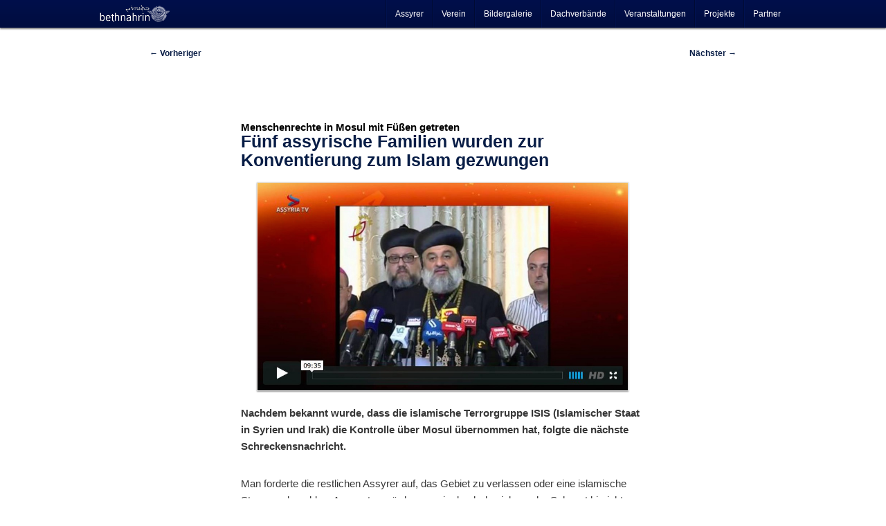

--- FILE ---
content_type: text/html; charset=UTF-8
request_url: https://bethnahrin.de/2014/07/25/fuenf-assyrische-familien-wurden-zur-konventierung-zum-islam-gezwungen/
body_size: 24922
content:

<!DOCTYPE html>
<!--[if IE 6]>
<html id="ie6" lang="de">
<![endif]-->
<!--[if IE 7]>
<html id="ie7" lang="de">
<![endif]-->
<!--[if IE 8]>
<html id="ie8" lang="de">
<![endif]-->
<!--[if !(IE 6) | !(IE 7) | !(IE 8)  ]><!-->
<html lang="de">
<!--<![endif]-->
<head>
<meta charset="UTF-8" />
<meta name="viewport" content="width=device-width" />
<title>Fünf assyrische Familien wurden zur Konventierung zum Islam gezwungen - Bethnahrin</title>
<link rel="profile" href="http://gmpg.org/xfn/11" />
<link rel="stylesheet" type="text/css" media="all" href="https://bethnahrin.de/wp-content/themes/bethnahrin/style.css" />
<link rel="pingback" href="https://bethnahrin.de/xmlrpc.php" />
<!--[if lt IE 9]>
<script src="https://bethnahrin.de/wp-content/themes/twentyeleven/js/html5.js" type="text/javascript"></script>
<![endif]-->
<meta name='robots' content='index, follow, max-image-preview:large, max-snippet:-1, max-video-preview:-1' />

	<!-- This site is optimized with the Yoast SEO plugin v26.6 - https://yoast.com/wordpress/plugins/seo/ -->
	<meta name="description" content="Nachdem bekannt wurde, dass die islamische Terrorgruppe ISIS (Islamischer Staat in Syrien und Irak) die Kontrolle über Mosul übernommen hat, folgte die nächste Schreckensnachricht." />
	<link rel="canonical" href="https://bethnahrin.de/2014/07/25/fuenf-assyrische-familien-wurden-zur-konventierung-zum-islam-gezwungen/" />
	<meta property="og:locale" content="de_DE" />
	<meta property="og:type" content="article" />
	<meta property="og:title" content="Fünf assyrische Familien wurden zur Konventierung zum Islam gezwungen - Bethnahrin" />
	<meta property="og:description" content="Nachdem bekannt wurde, dass die islamische Terrorgruppe ISIS (Islamischer Staat in Syrien und Irak) die Kontrolle über Mosul übernommen hat, folgte die nächste Schreckensnachricht." />
	<meta property="og:url" content="https://bethnahrin.de/2014/07/25/fuenf-assyrische-familien-wurden-zur-konventierung-zum-islam-gezwungen/" />
	<meta property="og:site_name" content="Bethnahrin" />
	<meta property="article:published_time" content="2014-07-25T18:45:53+00:00" />
	<meta property="article:modified_time" content="2014-07-26T14:38:05+00:00" />
	<meta property="og:image" content="https://bethnahrin.de/wp-content/uploads/2014/07/Assyria-TV-Fünf-assyrische-Familien-werden-zur-Kontenvierung-zum-Islam-gezwungen.jpg" />
	<meta property="og:image:width" content="1098" />
	<meta property="og:image:height" content="616" />
	<meta property="og:image:type" content="image/jpeg" />
	<meta name="author" content="Webteam" />
	<meta name="twitter:card" content="summary_large_image" />
	<meta name="twitter:creator" content="@BethnahrinDE" />
	<meta name="twitter:site" content="@BethnahrinDE" />
	<meta name="twitter:label1" content="Verfasst von" />
	<meta name="twitter:data1" content="Webteam" />
	<meta name="twitter:label2" content="Geschätzte Lesezeit" />
	<meta name="twitter:data2" content="1 Minute" />
	<script type="application/ld+json" class="yoast-schema-graph">{"@context":"https://schema.org","@graph":[{"@type":"WebPage","@id":"https://bethnahrin.de/2014/07/25/fuenf-assyrische-familien-wurden-zur-konventierung-zum-islam-gezwungen/","url":"https://bethnahrin.de/2014/07/25/fuenf-assyrische-familien-wurden-zur-konventierung-zum-islam-gezwungen/","name":"Fünf assyrische Familien wurden zur Konventierung zum Islam gezwungen - Bethnahrin","isPartOf":{"@id":"https://bethnahrin.de/#website"},"primaryImageOfPage":{"@id":"https://bethnahrin.de/2014/07/25/fuenf-assyrische-familien-wurden-zur-konventierung-zum-islam-gezwungen/#primaryimage"},"image":{"@id":"https://bethnahrin.de/2014/07/25/fuenf-assyrische-familien-wurden-zur-konventierung-zum-islam-gezwungen/#primaryimage"},"thumbnailUrl":"https://bethnahrin.de/wp-content/uploads/2014/07/Assyria-TV-Fünf-assyrische-Familien-werden-zur-Kontenvierung-zum-Islam-gezwungen.jpg","datePublished":"2014-07-25T18:45:53+00:00","dateModified":"2014-07-26T14:38:05+00:00","author":{"@id":"https://bethnahrin.de/#/schema/person/50c95e6dcc1ec83dadb3f3a8cb5bce22"},"description":"Nachdem bekannt wurde, dass die islamische Terrorgruppe ISIS (Islamischer Staat in Syrien und Irak) die Kontrolle über Mosul übernommen hat, folgte die nächste Schreckensnachricht.","breadcrumb":{"@id":"https://bethnahrin.de/2014/07/25/fuenf-assyrische-familien-wurden-zur-konventierung-zum-islam-gezwungen/#breadcrumb"},"inLanguage":"de","potentialAction":[{"@type":"ReadAction","target":["https://bethnahrin.de/2014/07/25/fuenf-assyrische-familien-wurden-zur-konventierung-zum-islam-gezwungen/"]}]},{"@type":"ImageObject","inLanguage":"de","@id":"https://bethnahrin.de/2014/07/25/fuenf-assyrische-familien-wurden-zur-konventierung-zum-islam-gezwungen/#primaryimage","url":"https://bethnahrin.de/wp-content/uploads/2014/07/Assyria-TV-Fünf-assyrische-Familien-werden-zur-Kontenvierung-zum-Islam-gezwungen.jpg","contentUrl":"https://bethnahrin.de/wp-content/uploads/2014/07/Assyria-TV-Fünf-assyrische-Familien-werden-zur-Kontenvierung-zum-Islam-gezwungen.jpg","width":1098,"height":616},{"@type":"BreadcrumbList","@id":"https://bethnahrin.de/2014/07/25/fuenf-assyrische-familien-wurden-zur-konventierung-zum-islam-gezwungen/#breadcrumb","itemListElement":[{"@type":"ListItem","position":1,"name":"Startseite","item":"https://bethnahrin.de/"},{"@type":"ListItem","position":2,"name":"Fünf assyrische Familien wurden zur Konventierung zum Islam gezwungen"}]},{"@type":"WebSite","@id":"https://bethnahrin.de/#website","url":"https://bethnahrin.de/","name":"Bethnahrin","description":"Assyrische Community und Newsportal","potentialAction":[{"@type":"SearchAction","target":{"@type":"EntryPoint","urlTemplate":"https://bethnahrin.de/?s={search_term_string}"},"query-input":{"@type":"PropertyValueSpecification","valueRequired":true,"valueName":"search_term_string"}}],"inLanguage":"de"},{"@type":"Person","@id":"https://bethnahrin.de/#/schema/person/50c95e6dcc1ec83dadb3f3a8cb5bce22","name":"Webteam","image":{"@type":"ImageObject","inLanguage":"de","@id":"https://bethnahrin.de/#/schema/person/image/","url":"https://secure.gravatar.com/avatar/3a76ad2462c92fabcdfabbd253780861e672120fdb0109268cb1f283834ed89a?s=96&d=mm&r=g","contentUrl":"https://secure.gravatar.com/avatar/3a76ad2462c92fabcdfabbd253780861e672120fdb0109268cb1f283834ed89a?s=96&d=mm&r=g","caption":"Webteam"},"description":"Das Webteam besteht aus den Mitgliedern Ninos Ego und Malko Baydono. Diese sind alle Vereinsmitglieder des Mesopotamien Verein Augsburg e.V., welcher auch der Verantwortliche dieser Webpräsenz ist. Sie arbeiten auf freiwilliger und kostenloser Basis. Ihr Ziel ist es, das Volk aufzuklären, zu informieren und offene Kommunikationswege zwischen diesem zu schaffen. Solltest du Interesse haben, uns beizutreten, so schreibe uns doch einfach über das Kontaktformular.","sameAs":["https://bethnahrin.de/"]}]}</script>
	<!-- / Yoast SEO plugin. -->


<link rel="alternate" type="application/rss+xml" title="Bethnahrin &raquo; Feed" href="https://bethnahrin.de/feed/" />
<link rel="alternate" type="application/rss+xml" title="Bethnahrin &raquo; Kommentar-Feed" href="https://bethnahrin.de/comments/feed/" />
<link rel="alternate" type="application/rss+xml" title="Bethnahrin &raquo; Fünf assyrische Familien wurden zur Konventierung zum Islam gezwungen-Kommentar-Feed" href="https://bethnahrin.de/2014/07/25/fuenf-assyrische-familien-wurden-zur-konventierung-zum-islam-gezwungen/feed/" />
<link rel="alternate" title="oEmbed (JSON)" type="application/json+oembed" href="https://bethnahrin.de/wp-json/oembed/1.0/embed?url=https%3A%2F%2Fbethnahrin.de%2F2014%2F07%2F25%2Ffuenf-assyrische-familien-wurden-zur-konventierung-zum-islam-gezwungen%2F" />
<link rel="alternate" title="oEmbed (XML)" type="text/xml+oembed" href="https://bethnahrin.de/wp-json/oembed/1.0/embed?url=https%3A%2F%2Fbethnahrin.de%2F2014%2F07%2F25%2Ffuenf-assyrische-familien-wurden-zur-konventierung-zum-islam-gezwungen%2F&#038;format=xml" />
<style id='wp-img-auto-sizes-contain-inline-css' type='text/css'>
img:is([sizes=auto i],[sizes^="auto," i]){contain-intrinsic-size:3000px 1500px}
/*# sourceURL=wp-img-auto-sizes-contain-inline-css */
</style>
<style id='wp-emoji-styles-inline-css' type='text/css'>

	img.wp-smiley, img.emoji {
		display: inline !important;
		border: none !important;
		box-shadow: none !important;
		height: 1em !important;
		width: 1em !important;
		margin: 0 0.07em !important;
		vertical-align: -0.1em !important;
		background: none !important;
		padding: 0 !important;
	}
/*# sourceURL=wp-emoji-styles-inline-css */
</style>
<link rel='stylesheet' id='apss-font-awesome-four-css' href='https://bethnahrin.de/wp-content/plugins/accesspress-social-share/css/font-awesome.min.css?ver=4.5.6' type='text/css' media='all' />
<link rel='stylesheet' id='apss-frontend-css-css' href='https://bethnahrin.de/wp-content/plugins/accesspress-social-share/css/frontend.css?ver=4.5.6' type='text/css' media='all' />
<link rel='stylesheet' id='apss-font-opensans-css' data-borlabs-font-blocker-href='//fonts.googleapis.com/css?family=Open+Sans&#038;ver=6.9' type='text/css' media='all' />
<link rel='stylesheet' id='photoswipe-css' href='https://bethnahrin.de/wp-content/plugins/boxers-and-swipers/photoswipe/photoswipe.css?ver=4.1.1' type='text/css' media='all' />
<link rel='stylesheet' id='egofactory-antispam-frontend-style-css' href='https://bethnahrin.de/wp-content/plugins/egofactory-antispam/build/frontend.css?ver=1.0.0' type='text/css' media='all' />
<link rel='stylesheet' id='events-manager-css' href='https://bethnahrin.de/wp-content/plugins/events-manager/includes/css/events_manager.css?ver=5.99912' type='text/css' media='all' />
<style id='responsive-menu-inline-css' type='text/css'>
/** This file is major component of this plugin so please don't try to edit here. */
#rmp_menu_trigger-12576 {
  width: 55px;
  height: 55px;
  position: fixed;
  top: 15px;
  border-radius: 5px;
  display: none;
  text-decoration: none;
  right: 5%;
  background: #000d3f;
  transition: transform 0.5s, background-color 0.5s;
}
#rmp_menu_trigger-12576:hover, #rmp_menu_trigger-12576:focus {
  background: #000d3f;
  text-decoration: unset;
}
#rmp_menu_trigger-12576.is-active {
  background: #000d3f;
}
#rmp_menu_trigger-12576 .rmp-trigger-box {
  width: 25px;
  color: #fff;
}
#rmp_menu_trigger-12576 .rmp-trigger-icon-active, #rmp_menu_trigger-12576 .rmp-trigger-text-open {
  display: none;
}
#rmp_menu_trigger-12576.is-active .rmp-trigger-icon-active, #rmp_menu_trigger-12576.is-active .rmp-trigger-text-open {
  display: inline;
}
#rmp_menu_trigger-12576.is-active .rmp-trigger-icon-inactive, #rmp_menu_trigger-12576.is-active .rmp-trigger-text {
  display: none;
}
#rmp_menu_trigger-12576 .rmp-trigger-label {
  color: #fff;
  pointer-events: none;
  line-height: 13px;
  font-family: inherit;
  font-size: 14px;
  display: inline;
  text-transform: inherit;
}
#rmp_menu_trigger-12576 .rmp-trigger-label.rmp-trigger-label-top {
  display: block;
  margin-bottom: 12px;
}
#rmp_menu_trigger-12576 .rmp-trigger-label.rmp-trigger-label-bottom {
  display: block;
  margin-top: 12px;
}
#rmp_menu_trigger-12576 .responsive-menu-pro-inner {
  display: block;
}
#rmp_menu_trigger-12576 .rmp-trigger-icon-inactive .rmp-font-icon {
  color: #fff;
}
#rmp_menu_trigger-12576 .responsive-menu-pro-inner, #rmp_menu_trigger-12576 .responsive-menu-pro-inner::before, #rmp_menu_trigger-12576 .responsive-menu-pro-inner::after {
  width: 25px;
  height: 3px;
  background-color: #fff;
  border-radius: 4px;
  position: absolute;
}
#rmp_menu_trigger-12576 .rmp-trigger-icon-active .rmp-font-icon {
  color: #fff;
}
#rmp_menu_trigger-12576.is-active .responsive-menu-pro-inner, #rmp_menu_trigger-12576.is-active .responsive-menu-pro-inner::before, #rmp_menu_trigger-12576.is-active .responsive-menu-pro-inner::after {
  background-color: #fff;
}
#rmp_menu_trigger-12576:hover .rmp-trigger-icon-inactive .rmp-font-icon {
  color: #fff;
}
#rmp_menu_trigger-12576:not(.is-active):hover .responsive-menu-pro-inner, #rmp_menu_trigger-12576:not(.is-active):hover .responsive-menu-pro-inner::before, #rmp_menu_trigger-12576:not(.is-active):hover .responsive-menu-pro-inner::after {
  background-color: #fff;
}
#rmp_menu_trigger-12576 .responsive-menu-pro-inner::before {
  top: 10px;
}
#rmp_menu_trigger-12576 .responsive-menu-pro-inner::after {
  bottom: 10px;
}
#rmp_menu_trigger-12576.is-active .responsive-menu-pro-inner::after {
  bottom: 0;
}
/* Hamburger menu styling */
@media screen and (max-width: 800px) {
  /** Menu Title Style */
  /** Menu Additional Content Style */
  #access {
    display: none !important;
  }
  #rmp_menu_trigger-12576 {
    display: block;
  }
  #rmp-container-12576 {
    position: fixed;
    top: 0;
    margin: 0;
    transition: transform 0.5s;
    overflow: auto;
    display: block;
    width: 75%;
    background-color: #000d3f;
    background-image: url("");
    height: 100%;
    left: 0;
    padding-top: 0px;
    padding-left: 0px;
    padding-bottom: 0px;
    padding-right: 0px;
  }
  #rmp-menu-wrap-12576 {
    padding-top: 0px;
    padding-left: 0px;
    padding-bottom: 0px;
    padding-right: 0px;
    background-color: #000d3f;
  }
  #rmp-menu-wrap-12576 .rmp-menu, #rmp-menu-wrap-12576 .rmp-submenu {
    width: 100%;
    box-sizing: border-box;
    margin: 0;
    padding: 0;
  }
  #rmp-menu-wrap-12576 .rmp-submenu-depth-1 .rmp-menu-item-link {
    padding-left: 10%;
  }
  #rmp-menu-wrap-12576 .rmp-submenu-depth-2 .rmp-menu-item-link {
    padding-left: 15%;
  }
  #rmp-menu-wrap-12576 .rmp-submenu-depth-3 .rmp-menu-item-link {
    padding-left: 20%;
  }
  #rmp-menu-wrap-12576 .rmp-submenu-depth-4 .rmp-menu-item-link {
    padding-left: 25%;
  }
  #rmp-menu-wrap-12576 .rmp-submenu.rmp-submenu-open {
    display: block;
  }
  #rmp-menu-wrap-12576 .rmp-menu-item {
    width: 100%;
    list-style: none;
    margin: 0;
  }
  #rmp-menu-wrap-12576 .rmp-menu-item-link {
    height: 40px;
    line-height: 40px;
    font-size: 13px;
    border-bottom: 1px solid #000d3f;
    font-family: inherit;
    color: #fff;
    text-align: left;
    background-color: #000d3f;
    font-weight: normal;
    letter-spacing: 0px;
    display: block;
    box-sizing: border-box;
    width: 100%;
    text-decoration: none;
    position: relative;
    overflow: hidden;
    transition: background-color 0.5s, border-color 0.5s, 0.5s;
    padding: 0 5%;
    padding-right: 50px;
  }
  #rmp-menu-wrap-12576 .rmp-menu-item-link:after, #rmp-menu-wrap-12576 .rmp-menu-item-link:before {
    display: none;
  }
  #rmp-menu-wrap-12576 .rmp-menu-item-link:hover, #rmp-menu-wrap-12576 .rmp-menu-item-link:focus {
    color: #fff;
    border-color: #000d3f;
    background-color: #002c5e;
  }
  #rmp-menu-wrap-12576 .rmp-menu-item-link:focus {
    outline: none;
    border-color: unset;
    box-shadow: unset;
  }
  #rmp-menu-wrap-12576 .rmp-menu-item-link .rmp-font-icon {
    height: 40px;
    line-height: 40px;
    margin-right: 10px;
    font-size: 13px;
  }
  #rmp-menu-wrap-12576 .rmp-menu-current-item .rmp-menu-item-link {
    color: #fff;
    border-color: #000d3f;
    background-color: #000d3f;
  }
  #rmp-menu-wrap-12576 .rmp-menu-current-item .rmp-menu-item-link:hover, #rmp-menu-wrap-12576 .rmp-menu-current-item .rmp-menu-item-link:focus {
    color: #fff;
    border-color: #002c5e;
    background-color: #002c5e;
  }
  #rmp-menu-wrap-12576 .rmp-menu-subarrow {
    position: absolute;
    top: 0;
    bottom: 0;
    text-align: center;
    overflow: hidden;
    background-size: cover;
    overflow: hidden;
    right: 0;
    border-left-style: solid;
    border-left-color: #000d3f;
    border-left-width: 1px;
    height: 40px;
    width: 40px;
    color: #fff;
    background-color: #000d3f;
  }
  #rmp-menu-wrap-12576 .rmp-menu-subarrow svg {
    fill: #fff;
  }
  #rmp-menu-wrap-12576 .rmp-menu-subarrow:hover {
    color: #fff;
    border-color: #002c5e;
    background-color: #002c5e;
  }
  #rmp-menu-wrap-12576 .rmp-menu-subarrow:hover svg {
    fill: #fff;
  }
  #rmp-menu-wrap-12576 .rmp-menu-subarrow .rmp-font-icon {
    margin-right: unset;
  }
  #rmp-menu-wrap-12576 .rmp-menu-subarrow * {
    vertical-align: middle;
    line-height: 40px;
  }
  #rmp-menu-wrap-12576 .rmp-menu-subarrow-active {
    display: block;
    background-size: cover;
    color: #fff;
    border-color: #000d3f;
    background-color: #000d3f;
  }
  #rmp-menu-wrap-12576 .rmp-menu-subarrow-active svg {
    fill: #fff;
  }
  #rmp-menu-wrap-12576 .rmp-menu-subarrow-active:hover {
    color: #fff;
    border-color: #002c5e;
    background-color: #002c5e;
  }
  #rmp-menu-wrap-12576 .rmp-menu-subarrow-active:hover svg {
    fill: #fff;
  }
  #rmp-menu-wrap-12576 .rmp-submenu {
    display: none;
  }
  #rmp-menu-wrap-12576 .rmp-submenu .rmp-menu-item-link {
    height: 40px;
    line-height: 40px;
    letter-spacing: 0px;
    font-size: 13px;
    border-bottom: 1px solid #000d3f;
    font-family: inherit;
    font-weight: normal;
    color: #fff;
    text-align: left;
    background-color: #000d3f;
  }
  #rmp-menu-wrap-12576 .rmp-submenu .rmp-menu-item-link:hover, #rmp-menu-wrap-12576 .rmp-submenu .rmp-menu-item-link:focus {
    color: #fff;
    border-color: #000d3f;
    background-color: #002c5e;
  }
  #rmp-menu-wrap-12576 .rmp-submenu .rmp-menu-current-item .rmp-menu-item-link {
    color: #fff;
    border-color: #000d3f;
    background-color: #000d3f;
  }
  #rmp-menu-wrap-12576 .rmp-submenu .rmp-menu-current-item .rmp-menu-item-link:hover, #rmp-menu-wrap-12576 .rmp-submenu .rmp-menu-current-item .rmp-menu-item-link:focus {
    color: #fff;
    border-color: #002c5e;
    background-color: #002c5e;
  }
  #rmp-menu-wrap-12576 .rmp-submenu .rmp-menu-subarrow {
    right: 0;
    border-right: unset;
    border-left-style: solid;
    border-left-color: #000d3f;
    border-left-width: 1px;
    height: 40px;
    line-height: 40px;
    width: 40px;
    color: #fff;
    background-color: #000d3f;
  }
  #rmp-menu-wrap-12576 .rmp-submenu .rmp-menu-subarrow:hover {
    color: #fff;
    border-color: #002c5e;
    background-color: #002c5e;
  }
  #rmp-menu-wrap-12576 .rmp-submenu .rmp-menu-subarrow-active {
    color: #fff;
    border-color: #000d3f;
    background-color: #000d3f;
  }
  #rmp-menu-wrap-12576 .rmp-submenu .rmp-menu-subarrow-active:hover {
    color: #fff;
    border-color: #002c5e;
    background-color: #002c5e;
  }
  #rmp-menu-wrap-12576 .rmp-menu-item-description {
    margin: 0;
    padding: 5px 5%;
    opacity: 0.8;
    color: #fff;
  }
  #rmp-search-box-12576 {
    display: block;
    padding-top: 0px;
    padding-left: 5%;
    padding-bottom: 0px;
    padding-right: 5%;
  }
  #rmp-search-box-12576 .rmp-search-form {
    margin: 0;
  }
  #rmp-search-box-12576 .rmp-search-box {
    background: #fff;
    border: 1px solid #dadada;
    color: #333;
    width: 100%;
    padding: 0 5%;
    border-radius: 30px;
    height: 45px;
    -webkit-appearance: none;
  }
  #rmp-search-box-12576 .rmp-search-box::placeholder {
    color: #C7C7CD;
  }
  #rmp-search-box-12576 .rmp-search-box:focus {
    background-color: #fff;
    outline: 2px solid #dadada;
    color: #333;
  }
  #rmp-menu-title-12576 {
    background-color: #000d3f;
    color: #fff;
    text-align: left;
    font-size: 13px;
    padding-top: 10%;
    padding-left: 5%;
    padding-bottom: 0%;
    padding-right: 5%;
    font-weight: 400;
    transition: background-color 0.5s, border-color 0.5s, color 0.5s;
  }
  #rmp-menu-title-12576:hover {
    background-color: #000d3f;
    color: #fff;
  }
  #rmp-menu-title-12576 > .rmp-menu-title-link {
    color: #fff;
    width: 100%;
    background-color: unset;
    text-decoration: none;
  }
  #rmp-menu-title-12576 > .rmp-menu-title-link:hover {
    color: #fff;
  }
  #rmp-menu-title-12576 .rmp-font-icon {
    font-size: 13px;
  }
  #rmp-menu-additional-content-12576 {
    padding-top: 0px;
    padding-left: 5%;
    padding-bottom: 0px;
    padding-right: 5%;
    color: #fff;
    text-align: center;
    font-size: 16px;
  }
}
/**
This file contents common styling of menus.
*/
.rmp-container {
  display: none;
  visibility: visible;
  padding: 0px 0px 0px 0px;
  z-index: 99998;
  transition: all 0.3s;
  /** Scrolling bar in menu setting box **/
}
.rmp-container.rmp-fade-top, .rmp-container.rmp-fade-left, .rmp-container.rmp-fade-right, .rmp-container.rmp-fade-bottom {
  display: none;
}
.rmp-container.rmp-slide-left, .rmp-container.rmp-push-left {
  transform: translateX(-100%);
  -ms-transform: translateX(-100%);
  -webkit-transform: translateX(-100%);
  -moz-transform: translateX(-100%);
}
.rmp-container.rmp-slide-left.rmp-menu-open, .rmp-container.rmp-push-left.rmp-menu-open {
  transform: translateX(0);
  -ms-transform: translateX(0);
  -webkit-transform: translateX(0);
  -moz-transform: translateX(0);
}
.rmp-container.rmp-slide-right, .rmp-container.rmp-push-right {
  transform: translateX(100%);
  -ms-transform: translateX(100%);
  -webkit-transform: translateX(100%);
  -moz-transform: translateX(100%);
}
.rmp-container.rmp-slide-right.rmp-menu-open, .rmp-container.rmp-push-right.rmp-menu-open {
  transform: translateX(0);
  -ms-transform: translateX(0);
  -webkit-transform: translateX(0);
  -moz-transform: translateX(0);
}
.rmp-container.rmp-slide-top, .rmp-container.rmp-push-top {
  transform: translateY(-100%);
  -ms-transform: translateY(-100%);
  -webkit-transform: translateY(-100%);
  -moz-transform: translateY(-100%);
}
.rmp-container.rmp-slide-top.rmp-menu-open, .rmp-container.rmp-push-top.rmp-menu-open {
  transform: translateY(0);
  -ms-transform: translateY(0);
  -webkit-transform: translateY(0);
  -moz-transform: translateY(0);
}
.rmp-container.rmp-slide-bottom, .rmp-container.rmp-push-bottom {
  transform: translateY(100%);
  -ms-transform: translateY(100%);
  -webkit-transform: translateY(100%);
  -moz-transform: translateY(100%);
}
.rmp-container.rmp-slide-bottom.rmp-menu-open, .rmp-container.rmp-push-bottom.rmp-menu-open {
  transform: translateX(0);
  -ms-transform: translateX(0);
  -webkit-transform: translateX(0);
  -moz-transform: translateX(0);
}
.rmp-container::-webkit-scrollbar {
  width: 0px;
}
.rmp-container ::-webkit-scrollbar-track {
  box-shadow: inset 0 0 5px transparent;
}
.rmp-container ::-webkit-scrollbar-thumb {
  background: transparent;
}
.rmp-container ::-webkit-scrollbar-thumb:hover {
  background: transparent;
}
.rmp-container .rmp-menu-wrap .rmp-menu {
  transition: none;
  border-radius: 0;
  box-shadow: none;
  background: none;
  border: 0;
  bottom: auto;
  box-sizing: border-box;
  clip: auto;
  color: #666;
  display: block;
  float: none;
  font-family: inherit;
  font-size: 14px;
  height: auto;
  left: auto;
  line-height: 1.7;
  list-style-type: none;
  margin: 0;
  min-height: auto;
  max-height: none;
  opacity: 1;
  outline: none;
  overflow: visible;
  padding: 0;
  position: relative;
  pointer-events: auto;
  right: auto;
  text-align: left;
  text-decoration: none;
  text-indent: 0;
  text-transform: none;
  transform: none;
  top: auto;
  visibility: inherit;
  width: auto;
  word-wrap: break-word;
  white-space: normal;
}
.rmp-container .rmp-menu-additional-content {
  display: block;
  word-break: break-word;
}
.rmp-container .rmp-menu-title {
  display: flex;
  flex-direction: column;
}
.rmp-container .rmp-menu-title .rmp-menu-title-image {
  max-width: 100%;
  margin-bottom: 15px;
  display: block;
  margin: auto;
  margin-bottom: 15px;
}
button.rmp_menu_trigger {
  z-index: 999999;
  overflow: hidden;
  outline: none;
  border: 0;
  display: none;
  margin: 0;
  transition: transform 0.5s, background-color 0.5s;
  padding: 0;
}
button.rmp_menu_trigger .responsive-menu-pro-inner::before, button.rmp_menu_trigger .responsive-menu-pro-inner::after {
  content: "";
  display: block;
}
button.rmp_menu_trigger .responsive-menu-pro-inner::before {
  top: 10px;
}
button.rmp_menu_trigger .responsive-menu-pro-inner::after {
  bottom: 10px;
}
button.rmp_menu_trigger .rmp-trigger-box {
  width: 40px;
  display: inline-block;
  position: relative;
  pointer-events: none;
  vertical-align: super;
}
/*  Menu Trigger Boring Animation */
.rmp-menu-trigger-boring .responsive-menu-pro-inner {
  transition-property: none;
}
.rmp-menu-trigger-boring .responsive-menu-pro-inner::after, .rmp-menu-trigger-boring .responsive-menu-pro-inner::before {
  transition-property: none;
}
.rmp-menu-trigger-boring.is-active .responsive-menu-pro-inner {
  transform: rotate(45deg);
}
.rmp-menu-trigger-boring.is-active .responsive-menu-pro-inner:before {
  top: 0;
  opacity: 0;
}
.rmp-menu-trigger-boring.is-active .responsive-menu-pro-inner:after {
  bottom: 0;
  transform: rotate(-90deg);
}

/*# sourceURL=responsive-menu-inline-css */
</style>
<link rel='stylesheet' id='dashicons-css' href='https://bethnahrin.de/wp-includes/css/dashicons.min.css?ver=6.9' type='text/css' media='all' />
<link rel='stylesheet' id='wp-polls-css' href='https://bethnahrin.de/wp-content/plugins/wp-polls/polls-css.css?ver=2.77.3' type='text/css' media='all' />
<style id='wp-polls-inline-css' type='text/css'>
.wp-polls .pollbar {
	margin: 1px;
	font-size: 6px;
	line-height: 8px;
	height: 8px;
	background: #d8e1eb;
	border: 1px solid #c8c8c8;
}

/*# sourceURL=wp-polls-inline-css */
</style>
<link rel='stylesheet' id='NextGEN-css' href='https://bethnahrin.de/wp-content/themes/bethnahrin/nggallery.css?ver=1.0.0' type='text/css' media='screen' />
<link rel='stylesheet' id='twentyeleven-block-style-css' href='https://bethnahrin.de/wp-content/themes/twentyeleven/blocks.css?ver=20240703' type='text/css' media='all' />
<link rel='stylesheet' id='borlabs-cookie-css' href='https://bethnahrin.de/wp-content/cache/borlabs-cookie/borlabs-cookie_1_de.css?ver=2.2.68-11' type='text/css' media='all' />
<script type="text/javascript" src="https://bethnahrin.de/wp-includes/js/jquery/jquery.min.js?ver=3.7.1" id="jquery-core-js"></script>
<script type="text/javascript" src="https://bethnahrin.de/wp-includes/js/jquery/jquery-migrate.min.js?ver=3.4.1" id="jquery-migrate-js"></script>
<script type="text/javascript" src="https://bethnahrin.de/wp-content/plugins/boxers-and-swipers/photoswipe/jquery.photoswipe.js?ver=4.1.1" id="photoswipe-js"></script>
<script type="text/javascript" id="photoswipe-jquery-js-extra">
/* <![CDATA[ */
var photoswipe_settings = {"bgOpacity":"1","captionArea":"true","shareButton":"true","fullScreenButton":"true","zoomButton":"true","preloaderButton":"true","tapToClose":null,"tapToToggleControls":"true","animationDuration":"333","maxSpreadZoom":"2","history":"true","infinitescroll":""};
//# sourceURL=photoswipe-jquery-js-extra
/* ]]> */
</script>
<script type="text/javascript" src="https://bethnahrin.de/wp-content/plugins/boxers-and-swipers/js/jquery.boxersandswipers.photoswipe.js?ver=1.00" id="photoswipe-jquery-js"></script>
<script type="text/javascript" src="https://bethnahrin.de/wp-includes/js/jquery/ui/core.min.js?ver=1.13.3" id="jquery-ui-core-js"></script>
<script type="text/javascript" src="https://bethnahrin.de/wp-includes/js/jquery/ui/mouse.min.js?ver=1.13.3" id="jquery-ui-mouse-js"></script>
<script type="text/javascript" src="https://bethnahrin.de/wp-includes/js/jquery/ui/sortable.min.js?ver=1.13.3" id="jquery-ui-sortable-js"></script>
<script type="text/javascript" src="https://bethnahrin.de/wp-includes/js/jquery/ui/datepicker.min.js?ver=1.13.3" id="jquery-ui-datepicker-js"></script>
<script type="text/javascript" id="jquery-ui-datepicker-js-after">
/* <![CDATA[ */
jQuery(function(jQuery){jQuery.datepicker.setDefaults({"closeText":"Schlie\u00dfen","currentText":"Heute","monthNames":["Januar","Februar","M\u00e4rz","April","Mai","Juni","Juli","August","September","Oktober","November","Dezember"],"monthNamesShort":["Jan.","Feb.","M\u00e4rz","Apr.","Mai","Juni","Juli","Aug.","Sep.","Okt.","Nov.","Dez."],"nextText":"Weiter","prevText":"Zur\u00fcck","dayNames":["Sonntag","Montag","Dienstag","Mittwoch","Donnerstag","Freitag","Samstag"],"dayNamesShort":["So.","Mo.","Di.","Mi.","Do.","Fr.","Sa."],"dayNamesMin":["S","M","D","M","D","F","S"],"dateFormat":"d. MM yy","firstDay":1,"isRTL":false});});
//# sourceURL=jquery-ui-datepicker-js-after
/* ]]> */
</script>
<script type="text/javascript" src="https://bethnahrin.de/wp-includes/js/jquery/ui/menu.min.js?ver=1.13.3" id="jquery-ui-menu-js"></script>
<script type="text/javascript" src="https://bethnahrin.de/wp-includes/js/dist/dom-ready.min.js?ver=f77871ff7694fffea381" id="wp-dom-ready-js"></script>
<script type="text/javascript" src="https://bethnahrin.de/wp-includes/js/dist/hooks.min.js?ver=dd5603f07f9220ed27f1" id="wp-hooks-js"></script>
<script type="text/javascript" src="https://bethnahrin.de/wp-includes/js/dist/i18n.min.js?ver=c26c3dc7bed366793375" id="wp-i18n-js"></script>
<script type="text/javascript" id="wp-i18n-js-after">
/* <![CDATA[ */
wp.i18n.setLocaleData( { 'text direction\u0004ltr': [ 'ltr' ] } );
//# sourceURL=wp-i18n-js-after
/* ]]> */
</script>
<script type="text/javascript" id="wp-a11y-js-translations">
/* <![CDATA[ */
( function( domain, translations ) {
	var localeData = translations.locale_data[ domain ] || translations.locale_data.messages;
	localeData[""].domain = domain;
	wp.i18n.setLocaleData( localeData, domain );
} )( "default", {"translation-revision-date":"2026-01-15 01:08:34+0000","generator":"GlotPress\/4.0.3","domain":"messages","locale_data":{"messages":{"":{"domain":"messages","plural-forms":"nplurals=2; plural=n != 1;","lang":"de"},"Notifications":["Benachrichtigungen"]}},"comment":{"reference":"wp-includes\/js\/dist\/a11y.js"}} );
//# sourceURL=wp-a11y-js-translations
/* ]]> */
</script>
<script type="text/javascript" src="https://bethnahrin.de/wp-includes/js/dist/a11y.min.js?ver=cb460b4676c94bd228ed" id="wp-a11y-js"></script>
<script type="text/javascript" src="https://bethnahrin.de/wp-includes/js/jquery/ui/autocomplete.min.js?ver=1.13.3" id="jquery-ui-autocomplete-js"></script>
<script type="text/javascript" src="https://bethnahrin.de/wp-includes/js/jquery/ui/resizable.min.js?ver=1.13.3" id="jquery-ui-resizable-js"></script>
<script type="text/javascript" src="https://bethnahrin.de/wp-includes/js/jquery/ui/draggable.min.js?ver=1.13.3" id="jquery-ui-draggable-js"></script>
<script type="text/javascript" src="https://bethnahrin.de/wp-includes/js/jquery/ui/controlgroup.min.js?ver=1.13.3" id="jquery-ui-controlgroup-js"></script>
<script type="text/javascript" src="https://bethnahrin.de/wp-includes/js/jquery/ui/checkboxradio.min.js?ver=1.13.3" id="jquery-ui-checkboxradio-js"></script>
<script type="text/javascript" src="https://bethnahrin.de/wp-includes/js/jquery/ui/button.min.js?ver=1.13.3" id="jquery-ui-button-js"></script>
<script type="text/javascript" src="https://bethnahrin.de/wp-includes/js/jquery/ui/dialog.min.js?ver=1.13.3" id="jquery-ui-dialog-js"></script>
<script type="text/javascript" id="events-manager-js-extra">
/* <![CDATA[ */
var EM = {"ajaxurl":"https://bethnahrin.de/wp-admin/admin-ajax.php","locationajaxurl":"https://bethnahrin.de/wp-admin/admin-ajax.php?action=locations_search","firstDay":"1","locale":"de","dateFormat":"dd.mm.yy","ui_css":"https://bethnahrin.de/wp-content/plugins/events-manager/includes/css/jquery-ui.min.css","show24hours":"1","is_ssl":"1","txt_search":"Suche","txt_searching":"Suche...","txt_loading":"Wird geladen..."};
//# sourceURL=events-manager-js-extra
/* ]]> */
</script>
<script type="text/javascript" src="https://bethnahrin.de/wp-content/plugins/events-manager/includes/js/events-manager.js?ver=5.99912" id="events-manager-js"></script>
<script type="text/javascript" id="rmp_menu_scripts-js-extra">
/* <![CDATA[ */
var rmp_menu = {"ajaxURL":"https://bethnahrin.de/wp-admin/admin-ajax.php","wp_nonce":"73e46b5548","menu":[{"menu_theme":null,"theme_type":"default","theme_location_menu":"","submenu_submenu_arrow_width":"40","submenu_submenu_arrow_width_unit":"px","submenu_submenu_arrow_height":"40","submenu_submenu_arrow_height_unit":"px","submenu_arrow_position":"right","submenu_sub_arrow_background_colour":"#000d3f","submenu_sub_arrow_background_hover_colour":"#002c5e","submenu_sub_arrow_background_colour_active":"#000d3f","submenu_sub_arrow_background_hover_colour_active":"#002c5e","submenu_sub_arrow_border_width":"1","submenu_sub_arrow_border_width_unit":"px","submenu_sub_arrow_border_colour":"#000d3f","submenu_sub_arrow_border_hover_colour":"#002c5e","submenu_sub_arrow_border_colour_active":"#000d3f","submenu_sub_arrow_border_hover_colour_active":"#002c5e","submenu_sub_arrow_shape_colour":"#fff","submenu_sub_arrow_shape_hover_colour":"#fff","submenu_sub_arrow_shape_colour_active":"#fff","submenu_sub_arrow_shape_hover_colour_active":"#fff","use_header_bar":"off","header_bar_items_order":"{\"logo\":\"on\",\"title\":\"on\",\"search\":\"on\",\"html content\":\"on\"}","header_bar_title":"","header_bar_html_content":"","header_bar_logo":"","header_bar_logo_link":"","header_bar_logo_width":null,"header_bar_logo_width_unit":"%","header_bar_logo_height":null,"header_bar_logo_height_unit":"%","header_bar_height":"80","header_bar_height_unit":"px","header_bar_padding":{"top":"0px","right":"5%","bottom":"0px","left":"5%"},"header_bar_font":"","header_bar_font_size":"14","header_bar_font_size_unit":"px","header_bar_text_color":"#ffffff","header_bar_background_color":"#ffffff","header_bar_breakpoint":"800","header_bar_position_type":"fixed","header_bar_adjust_page":null,"header_bar_scroll_enable":"off","header_bar_scroll_background_color":"#36bdf6","mobile_breakpoint":"600","tablet_breakpoint":"800","transition_speed":"0.5","sub_menu_speed":"0.2","show_menu_on_page_load":"","menu_disable_scrolling":"off","menu_overlay":"off","menu_overlay_colour":"rgba(0,0,0,0.7)","desktop_menu_width":"","desktop_menu_width_unit":"px","desktop_menu_positioning":"fixed","desktop_menu_side":"","desktop_menu_to_hide":"","use_current_theme_location":"off","mega_menu":{"225":"off","227":"off","229":"off","228":"off","226":"off"},"desktop_submenu_open_animation":"","desktop_submenu_open_animation_speed":"0ms","desktop_submenu_open_on_click":"","desktop_menu_hide_and_show":"","menu_name":"Default Menu","menu_to_use":"header","different_menu_for_mobile":"off","menu_to_use_in_mobile":"main-menu","use_mobile_menu":"on","use_tablet_menu":"on","use_desktop_menu":null,"menu_display_on":"all-pages","menu_to_hide":"#access","submenu_descriptions_on":"","custom_walker":"","menu_background_colour":"#000d3f","menu_depth":"5","smooth_scroll_on":"off","smooth_scroll_speed":"500","menu_font_icons":[],"menu_links_height":"40","menu_links_height_unit":"px","menu_links_line_height":"40","menu_links_line_height_unit":"px","menu_depth_0":"5","menu_depth_0_unit":"%","menu_font_size":"13","menu_font_size_unit":"px","menu_font":"","menu_font_weight":"normal","menu_text_alignment":"left","menu_text_letter_spacing":"","menu_word_wrap":"off","menu_link_colour":"#fff","menu_link_hover_colour":"#fff","menu_current_link_colour":"#fff","menu_current_link_hover_colour":"#fff","menu_item_background_colour":"#000d3f","menu_item_background_hover_colour":"#002c5e","menu_current_item_background_colour":"#000d3f","menu_current_item_background_hover_colour":"#002c5e","menu_border_width":"1","menu_border_width_unit":"px","menu_item_border_colour":"#000d3f","menu_item_border_colour_hover":"#000d3f","menu_current_item_border_colour":"#000d3f","menu_current_item_border_hover_colour":"#002c5e","submenu_links_height":"40","submenu_links_height_unit":"px","submenu_links_line_height":"40","submenu_links_line_height_unit":"px","menu_depth_side":"left","menu_depth_1":"10","menu_depth_1_unit":"%","menu_depth_2":"15","menu_depth_2_unit":"%","menu_depth_3":"20","menu_depth_3_unit":"%","menu_depth_4":"25","menu_depth_4_unit":"%","submenu_item_background_colour":"#000d3f","submenu_item_background_hover_colour":"#002c5e","submenu_current_item_background_colour":"#000d3f","submenu_current_item_background_hover_colour":"#002c5e","submenu_border_width":"1","submenu_border_width_unit":"px","submenu_item_border_colour":"#000d3f","submenu_item_border_colour_hover":"#000d3f","submenu_current_item_border_colour":"#000d3f","submenu_current_item_border_hover_colour":"#002c5e","submenu_font_size":"13","submenu_font_size_unit":"px","submenu_font":"","submenu_font_weight":"normal","submenu_text_letter_spacing":"","submenu_text_alignment":"left","submenu_link_colour":"#fff","submenu_link_hover_colour":"#fff","submenu_current_link_colour":"#fff","submenu_current_link_hover_colour":"#fff","inactive_arrow_shape":"\u25bc","active_arrow_shape":"\u25b2","inactive_arrow_font_icon":"","active_arrow_font_icon":"","inactive_arrow_image":"","active_arrow_image":"","submenu_arrow_width":"40","submenu_arrow_width_unit":"px","submenu_arrow_height":"40","submenu_arrow_height_unit":"px","arrow_position":"right","menu_sub_arrow_shape_colour":"#fff","menu_sub_arrow_shape_hover_colour":"#fff","menu_sub_arrow_shape_colour_active":"#fff","menu_sub_arrow_shape_hover_colour_active":"#fff","menu_sub_arrow_border_width":"1","menu_sub_arrow_border_width_unit":"px","menu_sub_arrow_border_colour":"#000d3f","menu_sub_arrow_border_hover_colour":"#002c5e","menu_sub_arrow_border_colour_active":"#000d3f","menu_sub_arrow_border_hover_colour_active":"#002c5e","menu_sub_arrow_background_colour":"#000d3f","menu_sub_arrow_background_hover_colour":"#002c5e","menu_sub_arrow_background_colour_active":"#000d3f","menu_sub_arrow_background_hover_colour_active":"#002c5e","fade_submenus":"off","fade_submenus_side":"left","fade_submenus_delay":"100","fade_submenus_speed":"500","use_slide_effect":"off","slide_effect_back_to_text":"Back","accordion_animation":"off","auto_expand_all_submenus":"off","auto_expand_current_submenus":"off","menu_item_click_to_trigger_submenu":"off","button_width":"55","button_width_unit":"px","button_height":"55","button_height_unit":"px","button_background_colour":"#000d3f","button_background_colour_hover":"#000d3f","button_background_colour_active":"#000d3f","toggle_button_border_radius":"5","button_transparent_background":"off","button_left_or_right":"right","button_position_type":"fixed","button_distance_from_side":"5","button_distance_from_side_unit":"%","button_top":"15","button_top_unit":"px","button_push_with_animation":"off","button_click_animation":"boring","button_line_margin":"5","button_line_margin_unit":"px","button_line_width":"25","button_line_width_unit":"px","button_line_height":"3","button_line_height_unit":"px","button_line_colour":"#fff","button_line_colour_hover":"#fff","button_line_colour_active":"#fff","button_font_icon":"","button_font_icon_when_clicked":"","button_image":"","button_image_when_clicked":"","button_title":"","button_title_open":null,"button_title_position":"left","menu_container_columns":"","button_font":"","button_font_size":"14","button_font_size_unit":"px","button_title_line_height":"13","button_title_line_height_unit":"px","button_text_colour":"#fff","button_trigger_type_click":"on","button_trigger_type_hover":"off","button_click_trigger":"#responsive-menu-button","items_order":{"title":"","menu":"on","search":"","additional content":""},"menu_title":"","menu_title_link":"","menu_title_link_location":"_self","menu_title_image":"","menu_title_font_icon":"","menu_title_section_padding":{"top":"10%","right":"5%","bottom":"0%","left":"5%"},"menu_title_background_colour":"#000d3f","menu_title_background_hover_colour":"#000d3f","menu_title_font_size":"13","menu_title_font_size_unit":"px","menu_title_alignment":"left","menu_title_font_weight":"400","menu_title_font_family":"","menu_title_colour":"#fff","menu_title_hover_colour":"#fff","menu_title_image_width":null,"menu_title_image_width_unit":"%","menu_title_image_height":null,"menu_title_image_height_unit":"px","menu_additional_content":"","menu_additional_section_padding":{"left":"5%","top":"0px","right":"5%","bottom":"0px"},"menu_additional_content_font_size":"16","menu_additional_content_font_size_unit":"px","menu_additional_content_alignment":"center","menu_additional_content_colour":"#fff","menu_search_box_text":"Search","menu_search_box_code":"","menu_search_section_padding":{"left":"5%","top":"0px","right":"5%","bottom":"0px"},"menu_search_box_height":"45","menu_search_box_height_unit":"px","menu_search_box_border_radius":"30","menu_search_box_text_colour":"#333","menu_search_box_background_colour":"#fff","menu_search_box_placeholder_colour":"#C7C7CD","menu_search_box_border_colour":"#dadada","menu_section_padding":{"top":"0px","right":"0px","bottom":"0px","left":"0px"},"menu_width":"75","menu_width_unit":"%","menu_maximum_width":"","menu_maximum_width_unit":"px","menu_minimum_width":"","menu_minimum_width_unit":"px","menu_auto_height":"off","menu_container_padding":{"top":"0px","right":"0px","bottom":"0px","left":"0px"},"menu_container_background_colour":"#000d3f","menu_background_image":"","animation_type":"slide","menu_appear_from":"left","animation_speed":"0.5","page_wrapper":"","menu_close_on_body_click":"off","menu_close_on_scroll":"off","menu_close_on_link_click":"off","enable_touch_gestures":"","active_arrow_font_icon_type":"font-awesome","active_arrow_image_alt":"","admin_theme":"light","breakpoint":"800","button_font_icon_type":"font-awesome","button_font_icon_when_clicked_type":"font-awesome","button_image_alt":"","button_image_alt_when_clicked":"","button_trigger_type":"click","custom_css":"","desktop_menu_options":"{}","excluded_pages":null,"external_files":"off","header_bar_logo_alt":"","hide_on_desktop":"off","hide_on_mobile":"off","inactive_arrow_font_icon_type":"font-awesome","inactive_arrow_image_alt":"","keyboard_shortcut_close_menu":"27,37","keyboard_shortcut_open_menu":"32,39","menu_adjust_for_wp_admin_bar":"off","menu_depth_5":"30","menu_depth_5_unit":"%","menu_title_font_icon_type":"font-awesome","menu_title_image_alt":"","minify_scripts":"off","mobile_only":"off","remove_bootstrap":"","remove_fontawesome":"","scripts_in_footer":"off","shortcode":"off","single_menu_font":"","single_menu_font_size":"14","single_menu_font_size_unit":"px","single_menu_height":"80","single_menu_height_unit":"px","single_menu_item_background_colour":"#ffffff","single_menu_item_background_colour_hover":"#ffffff","single_menu_item_link_colour":"#ffffff","single_menu_item_link_colour_hover":"#ffffff","single_menu_item_submenu_background_colour":"#ffffff","single_menu_item_submenu_background_colour_hover":"#ffffff","single_menu_item_submenu_link_colour":"#ffffff","single_menu_item_submenu_link_colour_hover":"#ffffff","single_menu_line_height":"80","single_menu_line_height_unit":"px","single_menu_submenu_font":"","single_menu_submenu_font_size":"12","single_menu_submenu_font_size_unit":"px","single_menu_submenu_height":"40","single_menu_submenu_height_unit":"px","single_menu_submenu_line_height":"40","single_menu_submenu_line_height_unit":"px","menu_title_padding":{"left":"5%","top":"0px","right":"5%","bottom":"0px"},"menu_id":12576,"active_toggle_contents":"\u25b2","inactive_toggle_contents":"\u25bc"}]};
//# sourceURL=rmp_menu_scripts-js-extra
/* ]]> */
</script>
<script type="text/javascript" src="https://bethnahrin.de/wp-content/plugins/responsive-menu/v4.0.0/assets/js/rmp-menu.js?ver=4.6.0" id="rmp_menu_scripts-js"></script>
<script type="text/javascript" src="https://bethnahrin.de/wp-content/plugins/nextgen-gallery/js/jquery.cycle.all.min.js?ver=2.9995" id="jquery-cycle-js"></script>
<script type="text/javascript" src="https://bethnahrin.de/wp-content/plugins/nextgen-gallery/js/ngg.slideshow.min.js?ver=1.06" id="ngg-slideshow-js"></script>
<link rel="https://api.w.org/" href="https://bethnahrin.de/wp-json/" /><link rel="alternate" title="JSON" type="application/json" href="https://bethnahrin.de/wp-json/wp/v2/posts/9003" /><link rel="EditURI" type="application/rsd+xml" title="RSD" href="https://bethnahrin.de/xmlrpc.php?rsd" />
<link rel='shortlink' href='https://bethnahrin.de/?p=9003' />
<link rel="stylesheet" type="text/css" href="https://bethnahrin.de/wp-content/plugins/nextgen-gallery-preview/style.css"><link rel="stylesheet" type="text/css" href="https://bethnahrin.de/wp-content/plugins/nextgen-gallery-sidebar-widget/style.css"><!-- <meta name="NextGEN" version="1.9.13" /> -->
<link rel="stylesheet" href="https://bethnahrin.de/wp-content/plugins/videojs-pro/video-js/video-js.css" type="text/css" media="screen" title="Video JS" charset="utf-8">
<link rel="stylesheet" href="https://bethnahrin.de/wp-content/plugins/videojs-pro/video-js/skins/vim.css">
<script src="https://bethnahrin.de/wp-content/plugins/videojs-pro/video-js/video.js" type="text/javascript" charset="utf-8"></script>
<script type="text/javascript" charset="utf-8">
  VideoJS.setupAllWhenReady();
</script>
<script type="text/javascript" src="https://bethnahrin.de/wp-content/plugins/videojs-pro/flowplayer/flowplayer-3.2.6.min.js"></script>
<link rel="icon" href="https://bethnahrin.de/wp-content/uploads/2015/08/cropped-Bethnahrin-Icon-32x32.png" sizes="32x32" />
<link rel="icon" href="https://bethnahrin.de/wp-content/uploads/2015/08/cropped-Bethnahrin-Icon-192x192.png" sizes="192x192" />
<link rel="apple-touch-icon" href="https://bethnahrin.de/wp-content/uploads/2015/08/cropped-Bethnahrin-Icon-180x180.png" />
<meta name="msapplication-TileImage" content="https://bethnahrin.de/wp-content/uploads/2015/08/cropped-Bethnahrin-Icon-270x270.png" />
<link rel='stylesheet' id='yarppRelatedCss-css' href='https://bethnahrin.de/wp-content/plugins/yet-another-related-posts-plugin/style/related.css?ver=5.30.11' type='text/css' media='all' />
</head>

<body class="wp-singular post-template-default single single-post postid-9003 single-format-standard wp-embed-responsive wp-theme-twentyeleven wp-child-theme-bethnahrin singular two-column right-sidebar">
<header id="branding" role="banner">
	<div id="branding-content">
				<a id="logo" href="https://bethnahrin.de/" title="Bethnahrin" rel="home"><img src="https://bethnahrin.de/wp-content/themes/bethnahrin/images/logo.png" /></a>
			<nav id="access" role="navigation">
				<h3 class="assistive-text">Hauptmenü</h3>
								<div class="skip-link"><a class="assistive-text" href="#content" title="Zum primären Inhalt springen">Zum primären Inhalt springen</a></div>
				<div class="skip-link"><a class="assistive-text" href="#secondary" title="Zum sekundären Inhalt springen">Zum sekundären Inhalt springen</a></div>
								<div class="menu-header-container"><ul id="menu-header" class="menu"><li id="menu-item-789" class="menu-item menu-item-type-post_type menu-item-object-page menu-item-has-children menu-item-789"><a href="https://bethnahrin.de/assyrer/">Assyrer</a>
<ul class="sub-menu">
	<li id="menu-item-799" class="menu-item menu-item-type-post_type menu-item-object-page menu-item-799"><a href="https://bethnahrin.de/assyrer/kultur/">Kultur</a></li>
	<li id="menu-item-798" class="menu-item menu-item-type-post_type menu-item-object-page menu-item-798"><a href="https://bethnahrin.de/assyrer/sprache/">Sprache</a></li>
	<li id="menu-item-845" class="menu-item menu-item-type-post_type menu-item-object-page menu-item-845"><a href="https://bethnahrin.de/assyrer/religion/">Religion</a></li>
	<li id="menu-item-844" class="menu-item menu-item-type-post_type menu-item-object-page menu-item-844"><a href="https://bethnahrin.de/assyrer/assyrische-bevoelkerung-weltweit/">Assyrische Bevölkerung weltweit</a></li>
	<li id="menu-item-1231" class="menu-item menu-item-type-post_type menu-item-object-page menu-item-1231"><a href="https://bethnahrin.de/assyrer/nationalbewusstsein-die-politische-situation-der-assyrer/">Nationalbewusstsein – Die politische Situation der Assyrer</a></li>
	<li id="menu-item-1232" class="menu-item menu-item-type-post_type menu-item-object-page menu-item-1232"><a href="https://bethnahrin.de/assyrer/assyrische-koenigsliste/">Assyrische Königsliste</a></li>
	<li id="menu-item-1233" class="menu-item menu-item-type-post_type menu-item-object-page menu-item-1233"><a href="https://bethnahrin.de/assyrer/voelkermord-an-den-assyrern/">Völkermord an den Assyrern</a></li>
	<li id="menu-item-1234" class="menu-item menu-item-type-post_type menu-item-object-page menu-item-1234"><a href="https://bethnahrin.de/assyrer/christianisierung/">Christianisierung</a></li>
	<li id="menu-item-1235" class="menu-item menu-item-type-post_type menu-item-object-page menu-item-1235"><a href="https://bethnahrin.de/assyrer/niedergang-der-reiches-fortbestand-der-assyrer/">Niedergang der Reiches – Fortbestand der Assyrer</a></li>
	<li id="menu-item-1236" class="menu-item menu-item-type-post_type menu-item-object-page menu-item-1236"><a href="https://bethnahrin.de/assyrer/kulturen-mesopotamiens-sumerer-akkader-babylonier-assyrer/">Kulturen Mesopotamiens: Sumerer – Akkader – Babylonier – Assyrer</a></li>
	<li id="menu-item-1237" class="menu-item menu-item-type-post_type menu-item-object-page menu-item-1237"><a href="https://bethnahrin.de/assyrer/mesopotamien-die-wiege-der-zivilisation/">Mesopotamien – Die Wiege der Zivilisation</a></li>
</ul>
</li>
<li id="menu-item-1230" class="menu-item menu-item-type-post_type menu-item-object-page menu-item-has-children menu-item-1230"><a href="https://bethnahrin.de/verein/">Verein</a>
<ul class="sub-menu">
	<li id="menu-item-1892" class="menu-item menu-item-type-post_type menu-item-object-page menu-item-1892"><a href="https://bethnahrin.de/verein/assyrer-in-augsburg/">Assyrer in Augsburg</a></li>
	<li id="menu-item-1893" class="menu-item menu-item-type-post_type menu-item-object-page menu-item-1893"><a href="https://bethnahrin.de/verein/gruendung/">Gründung</a></li>
	<li id="menu-item-1916" class="menu-item menu-item-type-post_type menu-item-object-page menu-item-1916"><a href="https://bethnahrin.de/verein/vorstand/">Vorstand</a></li>
	<li id="menu-item-1917" class="menu-item menu-item-type-post_type menu-item-object-page menu-item-1917"><a href="https://bethnahrin.de/verein/webteam/">Webteam</a></li>
	<li id="menu-item-1918" class="menu-item menu-item-type-post_type menu-item-object-page menu-item-1918"><a href="https://bethnahrin.de/verein/frauengruppe/">Frauengruppe</a></li>
	<li id="menu-item-1919" class="menu-item menu-item-type-post_type menu-item-object-page menu-item-1919"><a href="https://bethnahrin.de/verein/jugendgruppe/">Jugendgruppe</a></li>
	<li id="menu-item-1920" class="menu-item menu-item-type-post_type menu-item-object-page menu-item-1920"><a href="https://bethnahrin.de/verein/theatergruppe/">Theatergruppe</a></li>
	<li id="menu-item-1921" class="menu-item menu-item-type-post_type menu-item-object-page menu-item-1921"><a href="https://bethnahrin.de/verein/folkloregruppe/">Folkloregruppe</a></li>
	<li id="menu-item-1922" class="menu-item menu-item-type-post_type menu-item-object-page menu-item-1922"><a href="https://bethnahrin.de/verein/mutter-kind-gruppe/">Mutter-Kind-Gruppe</a></li>
	<li id="menu-item-1923" class="menu-item menu-item-type-post_type menu-item-object-page menu-item-1923"><a href="https://bethnahrin.de/verein/fussballmannschaft/">Fußballmannschaft</a></li>
	<li id="menu-item-13425" class="menu-item menu-item-type-post_type menu-item-object-page menu-item-13425"><a href="https://bethnahrin.de/verein/sportaktivitaeten/">Sportaktivitäten</a></li>
	<li id="menu-item-1924" class="menu-item menu-item-type-post_type menu-item-object-page menu-item-1924"><a href="https://bethnahrin.de/verein/mitgliedschaft/">Mitgliedschaft</a></li>
	<li id="menu-item-10276" class="menu-item menu-item-type-post_type menu-item-object-page menu-item-10276"><a href="https://bethnahrin.de/verein/spenden/">Spenden</a></li>
	<li id="menu-item-1925" class="menu-item menu-item-type-post_type menu-item-object-page menu-item-1925"><a href="https://bethnahrin.de/verein/satzung/">Satzung</a></li>
	<li id="menu-item-11145" class="menu-item menu-item-type-post_type menu-item-object-page menu-item-11145"><a href="https://bethnahrin.de/verein/agb/">AGB</a></li>
</ul>
</li>
<li id="menu-item-1548" class="menu-item menu-item-type-post_type menu-item-object-page menu-item-has-children menu-item-1548"><a href="https://bethnahrin.de/bildergalerie/">Bildergalerie</a>
<ul class="sub-menu">
	<li id="menu-item-13518" class="menu-item menu-item-type-post_type menu-item-object-page menu-item-13518"><a href="https://bethnahrin.de/bildergalerie/archiv-2025/">Archiv 2025</a></li>
	<li id="menu-item-13401" class="menu-item menu-item-type-post_type menu-item-object-page menu-item-13401"><a href="https://bethnahrin.de/bildergalerie/archiv-2024/">Archiv 2024</a></li>
	<li id="menu-item-13391" class="menu-item menu-item-type-post_type menu-item-object-page menu-item-13391"><a href="https://bethnahrin.de/bildergalerie/archiv-2023/">Archiv 2023</a></li>
	<li id="menu-item-13070" class="menu-item menu-item-type-post_type menu-item-object-page menu-item-13070"><a href="https://bethnahrin.de/bildergalerie/archiv-2022/">Archiv 2022</a></li>
	<li id="menu-item-12853" class="menu-item menu-item-type-post_type menu-item-object-page menu-item-12853"><a href="https://bethnahrin.de/bildergalerie/archiv-2021/">Archiv 2021</a></li>
	<li id="menu-item-12549" class="menu-item menu-item-type-post_type menu-item-object-page menu-item-12549"><a href="https://bethnahrin.de/bildergalerie/archiv-2019/">Archiv 2019</a></li>
	<li id="menu-item-11941" class="menu-item menu-item-type-post_type menu-item-object-page menu-item-11941"><a href="https://bethnahrin.de/bildergalerie/archiv-2018/">Archiv 2018</a></li>
	<li id="menu-item-11405" class="menu-item menu-item-type-post_type menu-item-object-page menu-item-11405"><a href="https://bethnahrin.de/bildergalerie/archiv-2017/">Archiv 2017</a></li>
	<li id="menu-item-10764" class="menu-item menu-item-type-post_type menu-item-object-page menu-item-10764"><a href="https://bethnahrin.de/bildergalerie/archiv-2016/">Archiv 2016</a></li>
	<li id="menu-item-10094" class="menu-item menu-item-type-post_type menu-item-object-page menu-item-10094"><a href="https://bethnahrin.de/bildergalerie/archiv-2015/">Archiv 2015</a></li>
	<li id="menu-item-9687" class="menu-item menu-item-type-post_type menu-item-object-page menu-item-9687"><a href="https://bethnahrin.de/bildergalerie/archiv-2014/">Archiv 2014</a></li>
	<li id="menu-item-8306" class="menu-item menu-item-type-post_type menu-item-object-page menu-item-8306"><a href="https://bethnahrin.de/bildergalerie/archiv-2013/">Archiv 2013</a></li>
	<li id="menu-item-5545" class="menu-item menu-item-type-post_type menu-item-object-page menu-item-5545"><a href="https://bethnahrin.de/bildergalerie/archiv-2012/">Archiv 2012</a></li>
	<li id="menu-item-1865" class="menu-item menu-item-type-post_type menu-item-object-page menu-item-1865"><a href="https://bethnahrin.de/bildergalerie/archiv-2011/">Archiv 2011</a></li>
	<li id="menu-item-1866" class="menu-item menu-item-type-post_type menu-item-object-page menu-item-1866"><a href="https://bethnahrin.de/bildergalerie/archiv-2010/">Archiv 2010</a></li>
	<li id="menu-item-1867" class="menu-item menu-item-type-post_type menu-item-object-page menu-item-1867"><a href="https://bethnahrin.de/bildergalerie/archiv-2009/">Archiv 2009</a></li>
	<li id="menu-item-1868" class="menu-item menu-item-type-post_type menu-item-object-page menu-item-1868"><a href="https://bethnahrin.de/bildergalerie/archiv-2008/">Archiv 2008</a></li>
	<li id="menu-item-1869" class="menu-item menu-item-type-post_type menu-item-object-page menu-item-1869"><a href="https://bethnahrin.de/bildergalerie/archiv-2007/">Archiv 2007</a></li>
	<li id="menu-item-1870" class="menu-item menu-item-type-post_type menu-item-object-page menu-item-1870"><a href="https://bethnahrin.de/bildergalerie/archiv-2006/">Archiv 2006</a></li>
	<li id="menu-item-1871" class="menu-item menu-item-type-post_type menu-item-object-page menu-item-1871"><a href="https://bethnahrin.de/bildergalerie/archiv-2005/">Archiv 2005</a></li>
	<li id="menu-item-1872" class="menu-item menu-item-type-post_type menu-item-object-page menu-item-1872"><a href="https://bethnahrin.de/bildergalerie/archiv-2004/">Archiv 2004</a></li>
	<li id="menu-item-1873" class="menu-item menu-item-type-post_type menu-item-object-page menu-item-1873"><a href="https://bethnahrin.de/bildergalerie/archiv-2003/">Archiv 2003</a></li>
	<li id="menu-item-1874" class="menu-item menu-item-type-post_type menu-item-object-page menu-item-1874"><a href="https://bethnahrin.de/bildergalerie/archiv-2002/">Archiv 2002</a></li>
	<li id="menu-item-1875" class="menu-item menu-item-type-post_type menu-item-object-page menu-item-1875"><a href="https://bethnahrin.de/bildergalerie/archiv-2001/">Archiv 2001</a></li>
</ul>
</li>
<li id="menu-item-1945" class="menu-item menu-item-type-post_type menu-item-object-page menu-item-has-children menu-item-1945"><a href="https://bethnahrin.de/dachverbaende/">Dachverbände</a>
<ul class="sub-menu">
	<li id="menu-item-1951" class="menu-item menu-item-type-post_type menu-item-object-page menu-item-1951"><a href="https://bethnahrin.de/dachverbaende/ajm/">AJM</a></li>
	<li id="menu-item-1950" class="menu-item menu-item-type-post_type menu-item-object-page menu-item-1950"><a href="https://bethnahrin.de/dachverbaende/zavd/">ZAVD</a></li>
</ul>
</li>
<li id="menu-item-2030" class="menu-item menu-item-type-post_type menu-item-object-page menu-item-2030"><a href="https://bethnahrin.de/assyrer/nationalbewusstsein-die-politische-situation-der-assyrer/veranstaltungen/">Veranstaltungen</a></li>
<li id="menu-item-2068" class="menu-item menu-item-type-post_type menu-item-object-page menu-item-has-children menu-item-2068"><a href="https://bethnahrin.de/projekte/">Projekte</a>
<ul class="sub-menu">
	<li id="menu-item-2079" class="menu-item menu-item-type-post_type menu-item-object-page menu-item-2079"><a href="https://bethnahrin.de/projekte/interkulturelle-akademie/">Interkulturelle Akademie</a></li>
	<li id="menu-item-10714" class="menu-item menu-item-type-post_type menu-item-object-page menu-item-10714"><a href="https://bethnahrin.de/projekte/patenschaftsprojekt/">Patenschaftsprojekt</a></li>
	<li id="menu-item-10715" class="menu-item menu-item-type-post_type menu-item-object-page menu-item-10715"><a href="https://bethnahrin.de/projekte/integration-durch-sport-dosb/">Integration durch Sport DOSB</a></li>
	<li id="menu-item-11198" class="menu-item menu-item-type-post_type menu-item-object-page menu-item-11198"><a href="https://bethnahrin.de/projekte/dolmetscherpool-babel/">Dolmetscherpool Babel</a></li>
	<li id="menu-item-12064" class="menu-item menu-item-type-post_type menu-item-object-page menu-item-12064"><a href="https://bethnahrin.de/projekte/get-aktiv/">GeT AKTIV</a></li>
</ul>
</li>
<li id="menu-item-2806" class="menu-item menu-item-type-post_type menu-item-object-page menu-item-has-children menu-item-2806"><a href="https://bethnahrin.de/partner/">Partner</a>
<ul class="sub-menu">
	<li id="menu-item-2812" class="menu-item menu-item-type-post_type menu-item-object-page menu-item-2812"><a href="https://bethnahrin.de/partner/assyriska-ff/">Assyriska FF</a></li>
	<li id="menu-item-3067" class="menu-item menu-item-type-post_type menu-item-object-page menu-item-3067"><a href="https://bethnahrin.de/partner/nemo-augsburg/">NeMO Augsburg</a></li>
</ul>
</li>
</ul></div>			</nav><!-- #access -->
	</div>
</header><!-- #branding -->


<div id="page" class="hfeed">
	<div id="main">
	

		<div id="primary">
			<div id="content" role="main">

				
					<nav id="nav-single">
						<h3 class="assistive-text">Beitragsnavigation</h3>
						<span class="nav-previous"><a href="https://bethnahrin.de/2014/07/22/mosul-nach-zwei-jahrtausenden-ohne-christen/" rel="prev"><span class="meta-nav">&larr;</span> Vorheriger</a></span>
						<span class="nav-next"><a href="https://bethnahrin.de/2014/07/28/die-existenz-der-christen-im-irak-ist-bedroht/" rel="next">Nächster <span class="meta-nav">&rarr;</span></a></span>
					</nav><!-- #nav-single -->

					﻿
<article id="post-9003" class="post-9003 post type-post status-publish format-standard has-post-thumbnail hentry category-adm category-assyrer-in-der-heimat category-christenverfolgung category-irak category-medien tag-adm tag-assyrer tag-assyria-tv tag-assyrische-christen-in-mosul tag-christenverfolgung tag-irak tag-isis tag-islamischer-staat-im-irak-und-in-syrien tag-islamischer-terror tag-konventierung-zum-islam-gezwungen tag-moran-mor-ignatius-aphrem-ii-karim tag-mosul tag-othuroye tag-othuroyo tag-patriarch-der-chaldaeischen-kirche-von-babylon tag-suroye tag-suroyo tag-suryoye tag-suryoyo tag-syrisch-katholischer-patriarch tag-syrisch-orthodoxer-patriarch-von-antiochien tag-terrorgruppe tag-yonadam-kanna tag-zowaa">
	<header class="entry-header">
		<h2 class="entry-second-title">Menschenrechte in Mosul mit Füßen getreten</h2>
		<h1 class="entry-title">Fünf assyrische Familien wurden zur Konventierung zum Islam gezwungen</h1>

				<div class="entry-meta">
					</div><!-- .entry-meta -->
			</header><!-- .entry-header -->

	<div class="entry-content">
								<a href="https://bethnahrin.de/wp-content/uploads/2014/07/Assyria-TV-Fünf-assyrische-Familien-werden-zur-Kontenvierung-zum-Islam-gezwungen.jpg"
			   class="boxersandswipers" rel="boxers-and-swipers" data-size="1098x616">
			<img width="535" height="300" src="https://bethnahrin.de/wp-content/uploads/2014/07/Assyria-TV-Fünf-assyrische-Familien-werden-zur-Kontenvierung-zum-Islam-gezwungen.jpg" class="post-thumbnail wp-post-image" alt="" decoding="async" fetchpriority="high" srcset="https://bethnahrin.de/wp-content/uploads/2014/07/Assyria-TV-Fünf-assyrische-Familien-werden-zur-Kontenvierung-zum-Islam-gezwungen.jpg 1098w, https://bethnahrin.de/wp-content/uploads/2014/07/Assyria-TV-Fünf-assyrische-Familien-werden-zur-Kontenvierung-zum-Islam-gezwungen-300x168.jpg 300w, https://bethnahrin.de/wp-content/uploads/2014/07/Assyria-TV-Fünf-assyrische-Familien-werden-zur-Kontenvierung-zum-Islam-gezwungen-1024x574.jpg 1024w, https://bethnahrin.de/wp-content/uploads/2014/07/Assyria-TV-Fünf-assyrische-Familien-werden-zur-Kontenvierung-zum-Islam-gezwungen-500x280.jpg 500w" sizes="(max-width: 535px) 100vw, 535px" />			</a>
								<div id="excerpt">
			Nachdem bekannt wurde, dass die islamische Terrorgruppe ISIS (Islamischer Staat in Syrien und Irak) die Kontrolle über Mosul übernommen hat, folgte die nächste Schreckensnachricht. 		</div>
				<p>Man forderte die restlichen Assyrer auf, das Gebiet zu verlassen oder eine islamische Steuer zu bezahlen. Ansonsten würde man sie durch das islamsche Schwert hinrichten.<br />
Yonadam K<span class="text_exposed_show">anna, irakischer Parlamentsabgeordneter und Vorsitzender der ADM (Assyrische Demokratische Bewegung &#8211; Zowaa) bestätigt, dass fünf Familien gezwungen wurden, zum Islam zu konventieren.<br />
Die Vertreibung der Assyrer hat weltweit eine Reaktion ausgelöst, darunter auch vom neuen Syrisch-Orthodoxen Patriarchen Moran Mor Ignatius Aphrem II. Karim. Laut Assyra TV forderte der Patriarch die islamischen Glaubensführer auf, eine Haltung gegen die ISIS zu beziehen.</span></p>
<p>Das Video ist auf der Webseite des Web-TV Senders <a title="Assyria TV | Fem assyriska familjer tvingades konvertera till Islam" href="http://www.assyriatv.org/2014/07/fem-assyriska-familjer-tvingades-konvertera-till-islam/" target="_blank">Assyria TV</a> zu finden.</p>
<div class='apss-social-share apss-theme-1 clearfix ' >
					<div class='apss-facebook apss-single-icon'>
						<a rel='nofollow'  title="Share on Facebook" target='_blank' href='https://www.facebook.com/sharer/sharer.php?u=https://bethnahrin.de/2014/07/25/fuenf-assyrische-familien-wurden-zur-konventierung-zum-islam-gezwungen/'>
							<div class='apss-icon-block clearfix'>
								<i class='fab fa-facebook-f'></i>
								<span class='apss-social-text'>Share on Facebook</span>
								<span class='apss-share'>Share</span>
							</div>
													</a>
					</div>
								<div class='apss-twitter apss-single-icon'>
					<a rel='nofollow'  href="https://twitter.com/intent/tweet?text=F%C3%BCnf%20assyrische%20Familien%20wurden%20zur%20Konventierung%20zum%20Islam%20gezwungen&#038;url=https://bethnahrin.de/2014/07/25/fuenf-assyrische-familien-wurden-zur-konventierung-zum-islam-gezwungen/&#038;"  title="Share on Twitter" target='_blank'>
						<div class='apss-icon-block clearfix'>
							<i class='fab fa-twitter'></i>
							<span class='apss-social-text'>Share on Twitter</span><span class='apss-share'>Tweet</span>
						</div>
											</a>
				</div>
				
				<div class='apss-pinterest apss-single-icon'>
					<a rel='nofollow' title="Share on Pinterest" href='javascript:pinIt();'>
						<div class='apss-icon-block clearfix'>
							<i class='fab fa-pinterest'></i>
							<span class='apss-social-text'>Share on Pinterest</span>
							<span class='apss-share'>Share</span>
						</div>
						
					</a>
				</div>
								<div class='apss-email apss-single-icon'>
					<a rel='nofollow' class='share-email-popup' title="Share it on Email" target='_blank' href='mailto:?subject=Bitte%20lese%20folgenden%20Artikel:%20F%C3%BCnf%20assyrische%20Familien%20wurden%20zur%20Konventierung%20zum%20Islam%20gezwungen&#038;body=Ich%20empfehle%20dir%20den%20Artikel%20F%C3%BCnf%20assyrische%20Familien%20wurden%20zur%20Konventierung%20zum%20Islam%20gezwungen%20unter%20folgendem%20Link:%20https://bethnahrin.de/2014/07/25/fuenf-assyrische-familien-wurden-zur-konventierung-zum-islam-gezwungen/'>
						<div class='apss-icon-block clearfix'>
							<i class='fas fa-envelope'></i>
							<span class='apss-social-text'>Send email</span>
							<span class='apss-share'>Mail</span>
						</div>
					</a>
				</div>

				</div>				<div class="entry-related-posts">
			<div class='yarpp yarpp-related yarpp-related-website yarpp-template-yarpp-template-bethnahrin'>
<div id="entry-related-posts">
	<h3>Related Posts</h3>
		<ul>
				<li>
			<a class="entry-related-posts-main disable-boxersandswipers" href="https://bethnahrin.de/2014/06/26/isis-terror-im-nordirak-bedroht-die-assyrischen-christen/" rel="bookmark" title="ISIS-Terror im Nordirak bedroht die assyrischen Christen">
				<div class="entry-related-posts-image"><img width="150" height="150" src="https://bethnahrin.de/wp-content/uploads/2014/06/Isis-Eroberung-Mosul-Niniveh-02-150x150.jpg" class="attachment-150x150 size-150x150 wp-post-image" alt="" decoding="async" loading="lazy" /></div>
				<div class="entry-related-posts-content">
					<p>26. Juni 2014</p>
					<h5>ZAVD-Pressemitteilung</h5>
					<h4>ISIS-Terror im Nordirak bedroht die assyrischen Christen</h4>
				</div>
			</a>
		</li>
				<li>
			<a class="entry-related-posts-main disable-boxersandswipers" href="https://bethnahrin.de/2014/07/22/mosul-nach-zwei-jahrtausenden-ohne-christen/" rel="bookmark" title="Mosul nach zwei Jahrtausenden ohne Christen">
				<div class="entry-related-posts-image"><img width="150" height="150" src="https://bethnahrin.de/wp-content/uploads/2014/07/Assyrische-Christen-in-Mosul-150x150.jpg" class="attachment-150x150 size-150x150 wp-post-image" alt="" decoding="async" loading="lazy" srcset="https://bethnahrin.de/wp-content/uploads/2014/07/Assyrische-Christen-in-Mosul-150x150.jpg 150w, https://bethnahrin.de/wp-content/uploads/2014/07/Assyrische-Christen-in-Mosul-300x300.jpg 300w, https://bethnahrin.de/wp-content/uploads/2014/07/Assyrische-Christen-in-Mosul.jpg 750w" sizes="auto, (max-width: 150px) 100vw, 150px" /></div>
				<div class="entry-related-posts-content">
					<p>22. Juli 2014</p>
					<h5>Bezahle, konvertiere oder stirb</h5>
					<h4>Mosul nach zwei Jahrtausenden ohne Christen</h4>
				</div>
			</a>
		</li>
				<li>
			<a class="entry-related-posts-main disable-boxersandswipers" href="https://bethnahrin.de/2014/03/31/mor-ignatius-aphrem-ii-karim-zum-neuen-patriarchen-gewaehlt/" rel="bookmark" title="Mor Ignatius Aphrem II. Karim zum neuen Patriarchen gewählt">
				<div class="entry-related-posts-image"><img width="150" height="150" src="https://bethnahrin.de/wp-content/uploads/2014/03/Mor-Ignatius-Aphrem-II.-Karim-150x150.jpg" class="attachment-150x150 size-150x150 wp-post-image" alt="" decoding="async" loading="lazy" /></div>
				<div class="entry-related-posts-content">
					<p>31. März 2014</p>
					<h5>Oberhaupt der Syrisch-Orthodoxen Kirche</h5>
					<h4>Mor Ignatius Aphrem II. Karim zum neuen Patriarchen gewählt</h4>
				</div>
			</a>
		</li>
			</ul>
	</div>
</div>
		</div>
		<div class="entry-copyright">
			<p>© Bethnahrin.de</p>
			<p>Alle Rechte vorbehalten</p>
			<p><a href="/kontakt/">Vervielfältigung nur mit unserer ausdrücklichen Genehmigung!</a></p>
		</div>
			</div><!-- .entry-content -->

	<footer class="entry-meta">
		Dieser Eintrag wurde von <a href="https://bethnahrin.de/author/webteam/">Webteam</a> unter <a href="https://bethnahrin.de/category/organisationen/assyrische-organisationen/adm/" rel="category tag">ADM</a>, <a href="https://bethnahrin.de/category/gesellschaft/assyrer-in-der-heimat/" rel="category tag">Assyrer in der Heimat</a>, <a href="https://bethnahrin.de/category/christenverfolgung/" rel="category tag">Christenverfolgung</a>, <a href="https://bethnahrin.de/category/politik/irak/" rel="category tag">Irak</a>, <a href="https://bethnahrin.de/category/medien/" rel="category tag">Medien</a> veröffentlicht und mit <a href="https://bethnahrin.de/tag/adm/" rel="tag">ADM</a>, <a href="https://bethnahrin.de/tag/assyrer/" rel="tag">Assyrer</a>, <a href="https://bethnahrin.de/tag/assyria-tv/" rel="tag">Assyria TV</a>, <a href="https://bethnahrin.de/tag/assyrische-christen-in-mosul/" rel="tag">Assyrische Christen in Mosul</a>, <a href="https://bethnahrin.de/tag/christenverfolgung/" rel="tag">Christenverfolgung</a>, <a href="https://bethnahrin.de/tag/irak/" rel="tag">Irak</a>, <a href="https://bethnahrin.de/tag/isis/" rel="tag">ISIS</a>, <a href="https://bethnahrin.de/tag/islamischer-staat-im-irak-und-in-syrien/" rel="tag">Islamischer Staat im Irak und in Syrien</a>, <a href="https://bethnahrin.de/tag/islamischer-terror/" rel="tag">Islamischer Terror</a>, <a href="https://bethnahrin.de/tag/konventierung-zum-islam-gezwungen/" rel="tag">Konventierung zum Islam gezwungen</a>, <a href="https://bethnahrin.de/tag/moran-mor-ignatius-aphrem-ii-karim/" rel="tag">Moran Mor Ignatius Aphrem II. Karim</a>, <a href="https://bethnahrin.de/tag/mosul/" rel="tag">Mosul</a>, <a href="https://bethnahrin.de/tag/othuroye/" rel="tag">Othuroye</a>, <a href="https://bethnahrin.de/tag/othuroyo/" rel="tag">Othuroyo</a>, <a href="https://bethnahrin.de/tag/patriarch-der-chaldaeischen-kirche-von-babylon/" rel="tag">Patriarch der Chaldäischen Kirche von Babylon</a>, <a href="https://bethnahrin.de/tag/suroye/" rel="tag">Suroye</a>, <a href="https://bethnahrin.de/tag/suroyo/" rel="tag">Suroyo</a>, <a href="https://bethnahrin.de/tag/suryoye/" rel="tag">Suryoye</a>, <a href="https://bethnahrin.de/tag/suryoyo/" rel="tag">Suryoyo</a>, <a href="https://bethnahrin.de/tag/syrisch-katholischer-patriarch/" rel="tag">Syrisch-Katholischer Patriarch</a>, <a href="https://bethnahrin.de/tag/syrisch-orthodoxer-patriarch-von-antiochien/" rel="tag">Syrisch-Orthodoxer Patriarch von Antiochien</a>, <a href="https://bethnahrin.de/tag/terrorgruppe/" rel="tag">Terrorgruppe</a>, <a href="https://bethnahrin.de/tag/yonadam-kanna/" rel="tag">Yonadam Kanna</a>, <a href="https://bethnahrin.de/tag/zowaa/" rel="tag">Zowaa</a> verschlagwortet. Setze ein Lesezeichen für den <a href="https://bethnahrin.de/2014/07/25/fuenf-assyrische-familien-wurden-zur-konventierung-zum-islam-gezwungen/" title="Permalink zu Fünf assyrische Familien wurden zur Konventierung zum Islam gezwungen" rel="bookmark">Permalink</a>.			</footer><!-- .entry-meta -->
</article><!-- #post-9003 -->

						<div id="comments">
	
	
	
		<div id="respond" class="comment-respond">
		<h3 id="reply-title" class="comment-reply-title">Schreibe einen Kommentar <small><a rel="nofollow" id="cancel-comment-reply-link" href="/2014/07/25/fuenf-assyrische-familien-wurden-zur-konventierung-zum-islam-gezwungen/#respond" style="display:none;">Antwort abbrechen</a></small></h3><form action="https://bethnahrin.de/wp-comments-post.php" method="post" id="commentform" class="comment-form"><p class="comment-notes"><span id="email-notes">Deine E-Mail-Adresse wird nicht veröffentlicht.</span> <span class="required-field-message">Erforderliche Felder sind mit <span class="required">*</span> markiert</span></p><p class="comment-form-comment"><label for="comment">Kommentar <span class="required">*</span></label> <textarea id="comment" name="comment" cols="45" rows="8" maxlength="65525" required="required"></textarea></p><p class="comment-form-author"><label for="author">Name <span class="required">*</span></label> <input id="author" name="author" type="text" value="" size="30" maxlength="245" autocomplete="name" required="required" /></p>
<p class="comment-form-email"><label for="email">E-Mail-Adresse <span class="required">*</span></label> <input id="email" name="email" type="text" value="" size="30" maxlength="100" aria-describedby="email-notes" autocomplete="email" required="required" /></p>
<p class="comment-form-url"><label for="url">Website</label> <input id="url" name="url" type="text" value="" size="30" maxlength="200" autocomplete="url" /></p>
<p class="comment-form-cookies-consent"><input id="wp-comment-cookies-consent" name="wp-comment-cookies-consent" type="checkbox" value="yes" /> <label for="wp-comment-cookies-consent">Meinen Namen, meine E-Mail-Adresse und meine Website in diesem Browser für die nächste Kommentierung speichern.</label></p>
<div class="egofactory-antispam-honeypot">
    <label for="egofactory-antispam-honeypot">Customer number</label>
    <input type="text"
           id="egofactory-antispam-honeypot"
           name="customer_number"
           value=""
           placeholder="Customer number"
           aria-label="customer_number"
    />
</div></form>	</div><!-- #respond -->
	
</div><!-- #comments -->

				
			</div><!-- #content -->
		</div><!-- #primary -->

	</div><!-- #main -->
</div><!-- #page -->

<footer id="colophon" role="contentinfo">
	<div id="colophon-content">
		<div id="widget-area">
			
<div id="supplementary" class="two">
		<div id="supplementary-secondary">
				<div id="first" class="widget-area" role="complementary">
			<aside id="text-2" class="widget widget_text">			<div class="textwidget"><p>© 2001 &#8211; 2018 by Assyrischer Mesopotamien Verein Augsburg e.V.</p>
</div>
		</aside>		</div><!-- #first .widget-area -->
		
		
				<div id="third" class="widget-area" role="complementary">
			<aside id="text-10" class="widget widget_text">			<div class="textwidget"><p><a href="https://bethnahrin.de/kontakt/">Kontakt</a><br />
<a href="https://bethnahrin.de/datenschutz/">Datenschutz</a><br />
<a href="https://bethnahrin.de/impressum/">Impressum</a></p>
</div>
		</aside>		</div><!-- #third .widget-area -->
			</div>
</div><!-- #supplementary -->		</div>
	</div>
</footer><!-- #colophon -->

<script type="speculationrules">
{"prefetch":[{"source":"document","where":{"and":[{"href_matches":"/*"},{"not":{"href_matches":["/wp-*.php","/wp-admin/*","/wp-content/uploads/*","/wp-content/*","/wp-content/plugins/*","/wp-content/themes/bethnahrin/*","/wp-content/themes/twentyeleven/*","/*\\?(.+)"]}},{"not":{"selector_matches":"a[rel~=\"nofollow\"]"}},{"not":{"selector_matches":".no-prefetch, .no-prefetch a"}}]},"eagerness":"conservative"}]}
</script>
			<button type="button"  aria-controls="rmp-container-12576" aria-label="Menu Trigger" id="rmp_menu_trigger-12576"  class="rmp_menu_trigger rmp-menu-trigger-boring">
								<span class="rmp-trigger-box">
									<span class="responsive-menu-pro-inner"></span>
								</span>
					</button>
						<div id="rmp-container-12576" class="rmp-container rmp-container rmp-slide-left">
				<div id="rmp-menu-wrap-12576" class="rmp-menu-wrap"><ul id="rmp-menu-12576" class="rmp-menu" role="menubar" aria-label="Default Menu"><li id="rmp-menu-item-789" class=" menu-item menu-item-type-post_type menu-item-object-page menu-item-has-children rmp-menu-item rmp-menu-item-has-children rmp-menu-top-level-item" role="none"><a  href="https://bethnahrin.de/assyrer/"  class="rmp-menu-item-link"  role="menuitem"  >Assyrer<div class="rmp-menu-subarrow">▼</div></a><ul aria-label="Assyrer"
            role="menu" data-depth="2"
            class="rmp-submenu rmp-submenu-depth-1"><li id="rmp-menu-item-799" class=" menu-item menu-item-type-post_type menu-item-object-page rmp-menu-item rmp-menu-sub-level-item" role="none"><a  href="https://bethnahrin.de/assyrer/kultur/"  class="rmp-menu-item-link"  role="menuitem"  >Kultur</a></li><li id="rmp-menu-item-798" class=" menu-item menu-item-type-post_type menu-item-object-page rmp-menu-item rmp-menu-sub-level-item" role="none"><a  href="https://bethnahrin.de/assyrer/sprache/"  class="rmp-menu-item-link"  role="menuitem"  >Sprache</a></li><li id="rmp-menu-item-845" class=" menu-item menu-item-type-post_type menu-item-object-page rmp-menu-item rmp-menu-sub-level-item" role="none"><a  href="https://bethnahrin.de/assyrer/religion/"  class="rmp-menu-item-link"  role="menuitem"  >Religion</a></li><li id="rmp-menu-item-844" class=" menu-item menu-item-type-post_type menu-item-object-page rmp-menu-item rmp-menu-sub-level-item" role="none"><a  href="https://bethnahrin.de/assyrer/assyrische-bevoelkerung-weltweit/"  class="rmp-menu-item-link"  role="menuitem"  >Assyrische Bevölkerung weltweit</a></li><li id="rmp-menu-item-1231" class=" menu-item menu-item-type-post_type menu-item-object-page rmp-menu-item rmp-menu-sub-level-item" role="none"><a  href="https://bethnahrin.de/assyrer/nationalbewusstsein-die-politische-situation-der-assyrer/"  class="rmp-menu-item-link"  role="menuitem"  >Nationalbewusstsein – Die politische Situation der Assyrer</a></li><li id="rmp-menu-item-1232" class=" menu-item menu-item-type-post_type menu-item-object-page rmp-menu-item rmp-menu-sub-level-item" role="none"><a  href="https://bethnahrin.de/assyrer/assyrische-koenigsliste/"  class="rmp-menu-item-link"  role="menuitem"  >Assyrische Königsliste</a></li><li id="rmp-menu-item-1233" class=" menu-item menu-item-type-post_type menu-item-object-page rmp-menu-item rmp-menu-sub-level-item" role="none"><a  href="https://bethnahrin.de/assyrer/voelkermord-an-den-assyrern/"  class="rmp-menu-item-link"  role="menuitem"  >Völkermord an den Assyrern</a></li><li id="rmp-menu-item-1234" class=" menu-item menu-item-type-post_type menu-item-object-page rmp-menu-item rmp-menu-sub-level-item" role="none"><a  href="https://bethnahrin.de/assyrer/christianisierung/"  class="rmp-menu-item-link"  role="menuitem"  >Christianisierung</a></li><li id="rmp-menu-item-1235" class=" menu-item menu-item-type-post_type menu-item-object-page rmp-menu-item rmp-menu-sub-level-item" role="none"><a  href="https://bethnahrin.de/assyrer/niedergang-der-reiches-fortbestand-der-assyrer/"  class="rmp-menu-item-link"  role="menuitem"  >Niedergang der Reiches – Fortbestand der Assyrer</a></li><li id="rmp-menu-item-1236" class=" menu-item menu-item-type-post_type menu-item-object-page rmp-menu-item rmp-menu-sub-level-item" role="none"><a  href="https://bethnahrin.de/assyrer/kulturen-mesopotamiens-sumerer-akkader-babylonier-assyrer/"  class="rmp-menu-item-link"  role="menuitem"  >Kulturen Mesopotamiens: Sumerer – Akkader – Babylonier – Assyrer</a></li><li id="rmp-menu-item-1237" class=" menu-item menu-item-type-post_type menu-item-object-page rmp-menu-item rmp-menu-sub-level-item" role="none"><a  href="https://bethnahrin.de/assyrer/mesopotamien-die-wiege-der-zivilisation/"  class="rmp-menu-item-link"  role="menuitem"  >Mesopotamien – Die Wiege der Zivilisation</a></li></ul></li><li id="rmp-menu-item-1230" class=" menu-item menu-item-type-post_type menu-item-object-page menu-item-has-children rmp-menu-item rmp-menu-item-has-children rmp-menu-top-level-item" role="none"><a  href="https://bethnahrin.de/verein/"  class="rmp-menu-item-link"  role="menuitem"  >Verein<div class="rmp-menu-subarrow">▼</div></a><ul aria-label="Verein"
            role="menu" data-depth="2"
            class="rmp-submenu rmp-submenu-depth-1"><li id="rmp-menu-item-1892" class=" menu-item menu-item-type-post_type menu-item-object-page rmp-menu-item rmp-menu-sub-level-item" role="none"><a  href="https://bethnahrin.de/verein/assyrer-in-augsburg/"  class="rmp-menu-item-link"  role="menuitem"  >Assyrer in Augsburg</a></li><li id="rmp-menu-item-1893" class=" menu-item menu-item-type-post_type menu-item-object-page rmp-menu-item rmp-menu-sub-level-item" role="none"><a  href="https://bethnahrin.de/verein/gruendung/"  class="rmp-menu-item-link"  role="menuitem"  >Gründung</a></li><li id="rmp-menu-item-1916" class=" menu-item menu-item-type-post_type menu-item-object-page rmp-menu-item rmp-menu-sub-level-item" role="none"><a  href="https://bethnahrin.de/verein/vorstand/"  class="rmp-menu-item-link"  role="menuitem"  >Vorstand</a></li><li id="rmp-menu-item-1917" class=" menu-item menu-item-type-post_type menu-item-object-page rmp-menu-item rmp-menu-sub-level-item" role="none"><a  href="https://bethnahrin.de/verein/webteam/"  class="rmp-menu-item-link"  role="menuitem"  >Webteam</a></li><li id="rmp-menu-item-1918" class=" menu-item menu-item-type-post_type menu-item-object-page rmp-menu-item rmp-menu-sub-level-item" role="none"><a  href="https://bethnahrin.de/verein/frauengruppe/"  class="rmp-menu-item-link"  role="menuitem"  >Frauengruppe</a></li><li id="rmp-menu-item-1919" class=" menu-item menu-item-type-post_type menu-item-object-page rmp-menu-item rmp-menu-sub-level-item" role="none"><a  href="https://bethnahrin.de/verein/jugendgruppe/"  class="rmp-menu-item-link"  role="menuitem"  >Jugendgruppe</a></li><li id="rmp-menu-item-1920" class=" menu-item menu-item-type-post_type menu-item-object-page rmp-menu-item rmp-menu-sub-level-item" role="none"><a  href="https://bethnahrin.de/verein/theatergruppe/"  class="rmp-menu-item-link"  role="menuitem"  >Theatergruppe</a></li><li id="rmp-menu-item-1921" class=" menu-item menu-item-type-post_type menu-item-object-page rmp-menu-item rmp-menu-sub-level-item" role="none"><a  href="https://bethnahrin.de/verein/folkloregruppe/"  class="rmp-menu-item-link"  role="menuitem"  >Folkloregruppe</a></li><li id="rmp-menu-item-1922" class=" menu-item menu-item-type-post_type menu-item-object-page rmp-menu-item rmp-menu-sub-level-item" role="none"><a  href="https://bethnahrin.de/verein/mutter-kind-gruppe/"  class="rmp-menu-item-link"  role="menuitem"  >Mutter-Kind-Gruppe</a></li><li id="rmp-menu-item-1923" class=" menu-item menu-item-type-post_type menu-item-object-page rmp-menu-item rmp-menu-sub-level-item" role="none"><a  href="https://bethnahrin.de/verein/fussballmannschaft/"  class="rmp-menu-item-link"  role="menuitem"  >Fußballmannschaft</a></li><li id="rmp-menu-item-13425" class=" menu-item menu-item-type-post_type menu-item-object-page rmp-menu-item rmp-menu-sub-level-item" role="none"><a  href="https://bethnahrin.de/verein/sportaktivitaeten/"  class="rmp-menu-item-link"  role="menuitem"  >Sportaktivitäten</a></li><li id="rmp-menu-item-1924" class=" menu-item menu-item-type-post_type menu-item-object-page rmp-menu-item rmp-menu-sub-level-item" role="none"><a  href="https://bethnahrin.de/verein/mitgliedschaft/"  class="rmp-menu-item-link"  role="menuitem"  >Mitgliedschaft</a></li><li id="rmp-menu-item-10276" class=" menu-item menu-item-type-post_type menu-item-object-page rmp-menu-item rmp-menu-sub-level-item" role="none"><a  href="https://bethnahrin.de/verein/spenden/"  class="rmp-menu-item-link"  role="menuitem"  >Spenden</a></li><li id="rmp-menu-item-1925" class=" menu-item menu-item-type-post_type menu-item-object-page rmp-menu-item rmp-menu-sub-level-item" role="none"><a  href="https://bethnahrin.de/verein/satzung/"  class="rmp-menu-item-link"  role="menuitem"  >Satzung</a></li><li id="rmp-menu-item-11145" class=" menu-item menu-item-type-post_type menu-item-object-page rmp-menu-item rmp-menu-sub-level-item" role="none"><a  href="https://bethnahrin.de/verein/agb/"  class="rmp-menu-item-link"  role="menuitem"  >AGB</a></li></ul></li><li id="rmp-menu-item-1548" class=" menu-item menu-item-type-post_type menu-item-object-page menu-item-has-children rmp-menu-item rmp-menu-item-has-children rmp-menu-top-level-item" role="none"><a  href="https://bethnahrin.de/bildergalerie/"  class="rmp-menu-item-link"  role="menuitem"  >Bildergalerie<div class="rmp-menu-subarrow">▼</div></a><ul aria-label="Bildergalerie"
            role="menu" data-depth="2"
            class="rmp-submenu rmp-submenu-depth-1"><li id="rmp-menu-item-13518" class=" menu-item menu-item-type-post_type menu-item-object-page rmp-menu-item rmp-menu-sub-level-item" role="none"><a  href="https://bethnahrin.de/bildergalerie/archiv-2025/"  class="rmp-menu-item-link"  role="menuitem"  >Archiv 2025</a></li><li id="rmp-menu-item-13401" class=" menu-item menu-item-type-post_type menu-item-object-page rmp-menu-item rmp-menu-sub-level-item" role="none"><a  href="https://bethnahrin.de/bildergalerie/archiv-2024/"  class="rmp-menu-item-link"  role="menuitem"  >Archiv 2024</a></li><li id="rmp-menu-item-13391" class=" menu-item menu-item-type-post_type menu-item-object-page rmp-menu-item rmp-menu-sub-level-item" role="none"><a  href="https://bethnahrin.de/bildergalerie/archiv-2023/"  class="rmp-menu-item-link"  role="menuitem"  >Archiv 2023</a></li><li id="rmp-menu-item-13070" class=" menu-item menu-item-type-post_type menu-item-object-page rmp-menu-item rmp-menu-sub-level-item" role="none"><a  href="https://bethnahrin.de/bildergalerie/archiv-2022/"  class="rmp-menu-item-link"  role="menuitem"  >Archiv 2022</a></li><li id="rmp-menu-item-12853" class=" menu-item menu-item-type-post_type menu-item-object-page rmp-menu-item rmp-menu-sub-level-item" role="none"><a  href="https://bethnahrin.de/bildergalerie/archiv-2021/"  class="rmp-menu-item-link"  role="menuitem"  >Archiv 2021</a></li><li id="rmp-menu-item-12549" class=" menu-item menu-item-type-post_type menu-item-object-page rmp-menu-item rmp-menu-sub-level-item" role="none"><a  href="https://bethnahrin.de/bildergalerie/archiv-2019/"  class="rmp-menu-item-link"  role="menuitem"  >Archiv 2019</a></li><li id="rmp-menu-item-11941" class=" menu-item menu-item-type-post_type menu-item-object-page rmp-menu-item rmp-menu-sub-level-item" role="none"><a  href="https://bethnahrin.de/bildergalerie/archiv-2018/"  class="rmp-menu-item-link"  role="menuitem"  >Archiv 2018</a></li><li id="rmp-menu-item-11405" class=" menu-item menu-item-type-post_type menu-item-object-page rmp-menu-item rmp-menu-sub-level-item" role="none"><a  href="https://bethnahrin.de/bildergalerie/archiv-2017/"  class="rmp-menu-item-link"  role="menuitem"  >Archiv 2017</a></li><li id="rmp-menu-item-10764" class=" menu-item menu-item-type-post_type menu-item-object-page rmp-menu-item rmp-menu-sub-level-item" role="none"><a  href="https://bethnahrin.de/bildergalerie/archiv-2016/"  class="rmp-menu-item-link"  role="menuitem"  >Archiv 2016</a></li><li id="rmp-menu-item-10094" class=" menu-item menu-item-type-post_type menu-item-object-page rmp-menu-item rmp-menu-sub-level-item" role="none"><a  href="https://bethnahrin.de/bildergalerie/archiv-2015/"  class="rmp-menu-item-link"  role="menuitem"  >Archiv 2015</a></li><li id="rmp-menu-item-9687" class=" menu-item menu-item-type-post_type menu-item-object-page rmp-menu-item rmp-menu-sub-level-item" role="none"><a  href="https://bethnahrin.de/bildergalerie/archiv-2014/"  class="rmp-menu-item-link"  role="menuitem"  >Archiv 2014</a></li><li id="rmp-menu-item-8306" class=" menu-item menu-item-type-post_type menu-item-object-page rmp-menu-item rmp-menu-sub-level-item" role="none"><a  href="https://bethnahrin.de/bildergalerie/archiv-2013/"  class="rmp-menu-item-link"  role="menuitem"  >Archiv 2013</a></li><li id="rmp-menu-item-5545" class=" menu-item menu-item-type-post_type menu-item-object-page rmp-menu-item rmp-menu-sub-level-item" role="none"><a  href="https://bethnahrin.de/bildergalerie/archiv-2012/"  class="rmp-menu-item-link"  role="menuitem"  >Archiv 2012</a></li><li id="rmp-menu-item-1865" class=" menu-item menu-item-type-post_type menu-item-object-page rmp-menu-item rmp-menu-sub-level-item" role="none"><a  href="https://bethnahrin.de/bildergalerie/archiv-2011/"  class="rmp-menu-item-link"  role="menuitem"  >Archiv 2011</a></li><li id="rmp-menu-item-1866" class=" menu-item menu-item-type-post_type menu-item-object-page rmp-menu-item rmp-menu-sub-level-item" role="none"><a  href="https://bethnahrin.de/bildergalerie/archiv-2010/"  class="rmp-menu-item-link"  role="menuitem"  >Archiv 2010</a></li><li id="rmp-menu-item-1867" class=" menu-item menu-item-type-post_type menu-item-object-page rmp-menu-item rmp-menu-sub-level-item" role="none"><a  href="https://bethnahrin.de/bildergalerie/archiv-2009/"  class="rmp-menu-item-link"  role="menuitem"  >Archiv 2009</a></li><li id="rmp-menu-item-1868" class=" menu-item menu-item-type-post_type menu-item-object-page rmp-menu-item rmp-menu-sub-level-item" role="none"><a  href="https://bethnahrin.de/bildergalerie/archiv-2008/"  class="rmp-menu-item-link"  role="menuitem"  >Archiv 2008</a></li><li id="rmp-menu-item-1869" class=" menu-item menu-item-type-post_type menu-item-object-page rmp-menu-item rmp-menu-sub-level-item" role="none"><a  href="https://bethnahrin.de/bildergalerie/archiv-2007/"  class="rmp-menu-item-link"  role="menuitem"  >Archiv 2007</a></li><li id="rmp-menu-item-1870" class=" menu-item menu-item-type-post_type menu-item-object-page rmp-menu-item rmp-menu-sub-level-item" role="none"><a  href="https://bethnahrin.de/bildergalerie/archiv-2006/"  class="rmp-menu-item-link"  role="menuitem"  >Archiv 2006</a></li><li id="rmp-menu-item-1871" class=" menu-item menu-item-type-post_type menu-item-object-page rmp-menu-item rmp-menu-sub-level-item" role="none"><a  href="https://bethnahrin.de/bildergalerie/archiv-2005/"  class="rmp-menu-item-link"  role="menuitem"  >Archiv 2005</a></li><li id="rmp-menu-item-1872" class=" menu-item menu-item-type-post_type menu-item-object-page rmp-menu-item rmp-menu-sub-level-item" role="none"><a  href="https://bethnahrin.de/bildergalerie/archiv-2004/"  class="rmp-menu-item-link"  role="menuitem"  >Archiv 2004</a></li><li id="rmp-menu-item-1873" class=" menu-item menu-item-type-post_type menu-item-object-page rmp-menu-item rmp-menu-sub-level-item" role="none"><a  href="https://bethnahrin.de/bildergalerie/archiv-2003/"  class="rmp-menu-item-link"  role="menuitem"  >Archiv 2003</a></li><li id="rmp-menu-item-1874" class=" menu-item menu-item-type-post_type menu-item-object-page rmp-menu-item rmp-menu-sub-level-item" role="none"><a  href="https://bethnahrin.de/bildergalerie/archiv-2002/"  class="rmp-menu-item-link"  role="menuitem"  >Archiv 2002</a></li><li id="rmp-menu-item-1875" class=" menu-item menu-item-type-post_type menu-item-object-page rmp-menu-item rmp-menu-sub-level-item" role="none"><a  href="https://bethnahrin.de/bildergalerie/archiv-2001/"  class="rmp-menu-item-link"  role="menuitem"  >Archiv 2001</a></li></ul></li><li id="rmp-menu-item-1945" class=" menu-item menu-item-type-post_type menu-item-object-page menu-item-has-children rmp-menu-item rmp-menu-item-has-children rmp-menu-top-level-item" role="none"><a  href="https://bethnahrin.de/dachverbaende/"  class="rmp-menu-item-link"  role="menuitem"  >Dachverbände<div class="rmp-menu-subarrow">▼</div></a><ul aria-label="Dachverbände"
            role="menu" data-depth="2"
            class="rmp-submenu rmp-submenu-depth-1"><li id="rmp-menu-item-1951" class=" menu-item menu-item-type-post_type menu-item-object-page rmp-menu-item rmp-menu-sub-level-item" role="none"><a  href="https://bethnahrin.de/dachverbaende/ajm/"  class="rmp-menu-item-link"  role="menuitem"  >AJM</a></li><li id="rmp-menu-item-1950" class=" menu-item menu-item-type-post_type menu-item-object-page rmp-menu-item rmp-menu-sub-level-item" role="none"><a  href="https://bethnahrin.de/dachverbaende/zavd/"  class="rmp-menu-item-link"  role="menuitem"  >ZAVD</a></li></ul></li><li id="rmp-menu-item-2030" class=" menu-item menu-item-type-post_type menu-item-object-page rmp-menu-item rmp-menu-top-level-item" role="none"><a  href="https://bethnahrin.de/assyrer/nationalbewusstsein-die-politische-situation-der-assyrer/veranstaltungen/"  class="rmp-menu-item-link"  role="menuitem"  >Veranstaltungen</a></li><li id="rmp-menu-item-2068" class=" menu-item menu-item-type-post_type menu-item-object-page menu-item-has-children rmp-menu-item rmp-menu-item-has-children rmp-menu-top-level-item" role="none"><a  href="https://bethnahrin.de/projekte/"  class="rmp-menu-item-link"  role="menuitem"  >Projekte<div class="rmp-menu-subarrow">▼</div></a><ul aria-label="Projekte"
            role="menu" data-depth="2"
            class="rmp-submenu rmp-submenu-depth-1"><li id="rmp-menu-item-2079" class=" menu-item menu-item-type-post_type menu-item-object-page rmp-menu-item rmp-menu-sub-level-item" role="none"><a  href="https://bethnahrin.de/projekte/interkulturelle-akademie/"  class="rmp-menu-item-link"  role="menuitem"  >Interkulturelle Akademie</a></li><li id="rmp-menu-item-10714" class=" menu-item menu-item-type-post_type menu-item-object-page rmp-menu-item rmp-menu-sub-level-item" role="none"><a  href="https://bethnahrin.de/projekte/patenschaftsprojekt/"  class="rmp-menu-item-link"  role="menuitem"  >Patenschaftsprojekt</a></li><li id="rmp-menu-item-10715" class=" menu-item menu-item-type-post_type menu-item-object-page rmp-menu-item rmp-menu-sub-level-item" role="none"><a  href="https://bethnahrin.de/projekte/integration-durch-sport-dosb/"  class="rmp-menu-item-link"  role="menuitem"  >Integration durch Sport DOSB</a></li><li id="rmp-menu-item-11198" class=" menu-item menu-item-type-post_type menu-item-object-page rmp-menu-item rmp-menu-sub-level-item" role="none"><a  href="https://bethnahrin.de/projekte/dolmetscherpool-babel/"  class="rmp-menu-item-link"  role="menuitem"  >Dolmetscherpool Babel</a></li><li id="rmp-menu-item-12064" class=" menu-item menu-item-type-post_type menu-item-object-page rmp-menu-item rmp-menu-sub-level-item" role="none"><a  href="https://bethnahrin.de/projekte/get-aktiv/"  class="rmp-menu-item-link"  role="menuitem"  >GeT AKTIV</a></li></ul></li><li id="rmp-menu-item-2806" class=" menu-item menu-item-type-post_type menu-item-object-page menu-item-has-children rmp-menu-item rmp-menu-item-has-children rmp-menu-top-level-item" role="none"><a  href="https://bethnahrin.de/partner/"  class="rmp-menu-item-link"  role="menuitem"  >Partner<div class="rmp-menu-subarrow">▼</div></a><ul aria-label="Partner"
            role="menu" data-depth="2"
            class="rmp-submenu rmp-submenu-depth-1"><li id="rmp-menu-item-2812" class=" menu-item menu-item-type-post_type menu-item-object-page rmp-menu-item rmp-menu-sub-level-item" role="none"><a  href="https://bethnahrin.de/partner/assyriska-ff/"  class="rmp-menu-item-link"  role="menuitem"  >Assyriska FF</a></li><li id="rmp-menu-item-3067" class=" menu-item menu-item-type-post_type menu-item-object-page rmp-menu-item rmp-menu-sub-level-item" role="none"><a  href="https://bethnahrin.de/partner/nemo-augsburg/"  class="rmp-menu-item-link"  role="menuitem"  >NeMO Augsburg</a></li></ul></li></ul></div>			</div>
			<!--googleoff: all--><div data-nosnippet><script id="BorlabsCookieBoxWrap" type="text/template"><div
    id="BorlabsCookieBox"
    class="BorlabsCookie"
    role="dialog"
    aria-labelledby="CookieBoxTextHeadline"
    aria-describedby="CookieBoxTextDescription"
    aria-modal="true"
>
    <div class="middle-center" style="display: none;">
        <div class="_brlbs-box-wrap">
            <div class="_brlbs-box _brlbs-box-advanced">
                <div class="cookie-box">
                    <div class="container">
                        <div class="row">
                            <div class="col-12">
                                <div class="_brlbs-flex-center">
                                    
                                    <span role="heading" aria-level="3" class="_brlbs-h3" id="CookieBoxTextHeadline">Datenschutzeinstellungen</span>
                                </div>

                                <p id="CookieBoxTextDescription"><span class="_brlbs-paragraph _brlbs-text-description">Wir benötigen Ihre Zustimmung, bevor Sie unsere Website weiter besuchen können.</span> <span class="_brlbs-paragraph _brlbs-text-confirm-age">Wenn Sie unter 16 Jahre alt sind und Ihre Zustimmung zu freiwilligen Diensten geben möchten, müssen Sie Ihre Erziehungsberechtigten um Erlaubnis bitten.</span> <span class="_brlbs-paragraph _brlbs-text-technology">Wir verwenden Cookies und andere Technologien auf unserer Website. Einige von ihnen sind essenziell, während andere uns helfen, diese Website und Ihre Erfahrung zu verbessern.</span> <span class="_brlbs-paragraph _brlbs-text-personal-data">Personenbezogene Daten können verarbeitet werden (z. B. IP-Adressen), z. B. für personalisierte Anzeigen und Inhalte oder Anzeigen- und Inhaltsmessung.</span> <span class="_brlbs-paragraph _brlbs-text-more-information">Weitere Informationen über die Verwendung Ihrer Daten finden Sie in unserer  <a class="_brlbs-cursor" href="https://bethnahrin.de/datenschutz/">Datenschutzerklärung</a>.</span> <span class="_brlbs-paragraph _brlbs-text-revoke">Sie können Ihre Auswahl jederzeit unter <a class="_brlbs-cursor" href="#" data-cookie-individual>Einstellungen</a> widerrufen oder anpassen.</span></p>

                                                                    <fieldset>
                                        <legend class="sr-only">Datenschutzeinstellungen</legend>
                                        <ul>
                                                                                                <li>
                                                        <label class="_brlbs-checkbox">
                                                            Essenziell                                                            <input
                                                                id="checkbox-essential"
                                                                tabindex="0"
                                                                type="checkbox"
                                                                name="cookieGroup[]"
                                                                value="essential"
                                                                 checked                                                                 disabled                                                                data-borlabs-cookie-checkbox
                                                            >
                                                            <span class="_brlbs-checkbox-indicator"></span>
                                                        </label>
                                                    </li>
                                                                                                    <li>
                                                        <label class="_brlbs-checkbox">
                                                            Externe Medien                                                            <input
                                                                id="checkbox-external-media"
                                                                tabindex="0"
                                                                type="checkbox"
                                                                name="cookieGroup[]"
                                                                value="external-media"
                                                                 checked                                                                                                                                data-borlabs-cookie-checkbox
                                                            >
                                                            <span class="_brlbs-checkbox-indicator"></span>
                                                        </label>
                                                    </li>
                                                                                        </ul>
                                    </fieldset>

                                    
                                                                    <p class="_brlbs-accept">
                                        <a
                                            href="#"
                                            tabindex="0"
                                            role="button"
                                            class="_brlbs-btn _brlbs-btn-accept-all _brlbs-cursor"
                                            data-cookie-accept-all
                                        >
                                            Alle akzeptieren                                        </a>
                                    </p>

                                    <p class="_brlbs-accept">
                                        <a
                                            href="#"
                                            tabindex="0"
                                            role="button"
                                            id="CookieBoxSaveButton"
                                            class="_brlbs-btn _brlbs-cursor"
                                            data-cookie-accept
                                        >
                                            Speichern                                        </a>
                                    </p>
                                
                                                                    <p class="_brlbs-refuse">
                                        <a
                                            class="_brlbs-cursor"
                                            href="#"
                                            tabindex="0"
                                            role="button"
                                            data-cookie-refuse
                                        >
                                            Nur essenzielle Cookies akzeptieren                                        </a>
                                    </p>
                                
                                <p class="_brlbs-manage-btn ">
                                    <a href="#" class="_brlbs-cursor _brlbs-btn " tabindex="0" role="button" data-cookie-individual>
                                        Individuelle Datenschutzeinstellungen                                    </a>
                                </p>

                                <p class="_brlbs-legal">
                                    <a href="#" class="_brlbs-cursor" tabindex="0" role="button" data-cookie-individual>
                                        Cookie-Details                                    </a>

                                                                            <span class="_brlbs-separator"></span>
                                        <a href="https://bethnahrin.de/datenschutz/" tabindex="0" role="button">
                                            Datenschutzerklärung                                        </a>
                                    
                                                                            <span class="_brlbs-separator"></span>
                                        <a href="https://bethnahrin.de/impressum/" tabindex="0" role="button">
                                            Impressum                                        </a>
                                                                    </p>
                            </div>
                        </div>
                    </div>
                </div>

                <div
    class="cookie-preference"
    aria-hidden="true"
    role="dialog"
    aria-describedby="CookiePrefDescription"
    aria-modal="true"
>
    <div class="container not-visible">
        <div class="row no-gutters">
            <div class="col-12">
                <div class="row no-gutters align-items-top">
                    <div class="col-12">
                        <div class="_brlbs-flex-center">
                                                    <span role="heading" aria-level="3" class="_brlbs-h3">Datenschutzeinstellungen</span>
                        </div>

                        <p id="CookiePrefDescription">
                            <span class="_brlbs-paragraph _brlbs-text-confirm-age">Wenn Sie unter 16 Jahre alt sind und Ihre Zustimmung zu freiwilligen Diensten geben möchten, müssen Sie Ihre Erziehungsberechtigten um Erlaubnis bitten.</span> <span class="_brlbs-paragraph _brlbs-text-technology">Wir verwenden Cookies und andere Technologien auf unserer Website. Einige von ihnen sind essenziell, während andere uns helfen, diese Website und Ihre Erfahrung zu verbessern.</span> <span class="_brlbs-paragraph _brlbs-text-personal-data">Personenbezogene Daten können verarbeitet werden (z. B. IP-Adressen), z. B. für personalisierte Anzeigen und Inhalte oder Anzeigen- und Inhaltsmessung.</span> <span class="_brlbs-paragraph _brlbs-text-more-information">Weitere Informationen über die Verwendung Ihrer Daten finden Sie in unserer  <a class="_brlbs-cursor" href="https://bethnahrin.de/datenschutz/">Datenschutzerklärung</a>.</span> <span class="_brlbs-paragraph _brlbs-text-description">Hier finden Sie eine Übersicht über alle verwendeten Cookies. Sie können Ihre Einwilligung zu ganzen Kategorien geben oder sich weitere Informationen anzeigen lassen und so nur bestimmte Cookies auswählen.</span>                        </p>

                        <div class="row no-gutters align-items-center">
                            <div class="col-12 col-sm-7">
                                <p class="_brlbs-accept">
                                                                            <a
                                            href="#"
                                            class="_brlbs-btn _brlbs-btn-accept-all _brlbs-cursor"
                                            tabindex="0"
                                            role="button"
                                            data-cookie-accept-all
                                        >
                                            Alle akzeptieren                                        </a>
                                        
                                    <a
                                        href="#"
                                        id="CookiePrefSave"
                                        tabindex="0"
                                        role="button"
                                        class="_brlbs-btn _brlbs-cursor"
                                        data-cookie-accept
                                    >
                                        Speichern                                    </a>

                                                                    </p>
                            </div>

                            <div class="col-12 col-sm-5">
                                <p class="_brlbs-refuse">
                                    <a
                                        href="#"
                                        class="_brlbs-cursor"
                                        tabindex="0"
                                        role="button"
                                        data-cookie-back
                                    >
                                        Zurück                                    </a>

                                                                            <span class="_brlbs-separator"></span>
                                        <a
                                            href="#"
                                            class="_brlbs-cursor"
                                            tabindex="0"
                                            role="button"
                                            data-cookie-refuse
                                        >
                                            Nur essenzielle Cookies akzeptieren                                        </a>
                                                                        </p>
                            </div>
                        </div>
                    </div>
                </div>

                <div data-cookie-accordion>
                                            <fieldset>
                            <legend class="sr-only">Datenschutzeinstellungen</legend>

                                                                                                <div class="bcac-item">
                                        <div class="d-flex flex-row">
                                            <label class="w-75">
                                                <span role="heading" aria-level="4" class="_brlbs-h4">Essenziell (1)</span>
                                            </label>

                                            <div class="w-25 text-right">
                                                                                            </div>
                                        </div>

                                        <div class="d-block">
                                            <p>Essenzielle Cookies ermöglichen grundlegende Funktionen und sind für die einwandfreie Funktion der Website erforderlich.</p>

                                            <p class="text-center">
                                                <a
                                                    href="#"
                                                    class="_brlbs-cursor d-block"
                                                    tabindex="0"
                                                    role="button"
                                                    data-cookie-accordion-target="essential"
                                                >
                                                    <span data-cookie-accordion-status="show">
                                                        Cookie-Informationen anzeigen                                                    </span>

                                                    <span data-cookie-accordion-status="hide" class="borlabs-hide">
                                                        Cookie-Informationen ausblenden                                                    </span>
                                                </a>
                                            </p>
                                        </div>

                                        <div
                                            class="borlabs-hide"
                                            data-cookie-accordion-parent="essential"
                                        >
                                                                                            <table>
                                                    
                                                    <tr>
                                                        <th scope="row">Name</th>
                                                        <td>
                                                            <label>
                                                                Borlabs Cookie                                                            </label>
                                                        </td>
                                                    </tr>

                                                    <tr>
                                                        <th scope="row">Anbieter</th>
                                                        <td>Eigentümer dieser Website<span>, </span><a href="https://bethnahrin.de/impressum/">Impressum</a></td>
                                                    </tr>

                                                                                                            <tr>
                                                            <th scope="row">Zweck</th>
                                                            <td>Speichert die Einstellungen der Besucher, die in der Cookie Box von Borlabs Cookie ausgewählt wurden.</td>
                                                        </tr>
                                                        
                                                    
                                                    
                                                                                                            <tr>
                                                            <th scope="row">Cookie Name</th>
                                                            <td>borlabs-cookie</td>
                                                        </tr>
                                                        
                                                                                                            <tr>
                                                            <th scope="row">Cookie Laufzeit</th>
                                                            <td>1 Jahr</td>
                                                        </tr>
                                                                                                        </table>
                                                                                        </div>
                                    </div>
                                                                                                                                                                                                                                                                        <div class="bcac-item">
                                        <div class="d-flex flex-row">
                                            <label class="w-75">
                                                <span role="heading" aria-level="4" class="_brlbs-h4">Externe Medien (7)</span>
                                            </label>

                                            <div class="w-25 text-right">
                                                                                                    <label class="_brlbs-btn-switch">
                                                        <span class="sr-only">Externe Medien</span>
                                                        <input
                                                            tabindex="0"
                                                            id="borlabs-cookie-group-external-media"
                                                            type="checkbox"
                                                            name="cookieGroup[]"
                                                            value="external-media"
                                                             checked                                                            data-borlabs-cookie-switch
                                                        />
                                                        <span class="_brlbs-slider"></span>
                                                        <span
                                                            class="_brlbs-btn-switch-status"
                                                            data-active="An"
                                                            data-inactive="Aus">
                                                        </span>
                                                    </label>
                                                                                                </div>
                                        </div>

                                        <div class="d-block">
                                            <p>Inhalte von Videoplattformen und Social-Media-Plattformen werden standardmäßig blockiert. Wenn Cookies von externen Medien akzeptiert werden, bedarf der Zugriff auf diese Inhalte keiner manuellen Einwilligung mehr.</p>

                                            <p class="text-center">
                                                <a
                                                    href="#"
                                                    class="_brlbs-cursor d-block"
                                                    tabindex="0"
                                                    role="button"
                                                    data-cookie-accordion-target="external-media"
                                                >
                                                    <span data-cookie-accordion-status="show">
                                                        Cookie-Informationen anzeigen                                                    </span>

                                                    <span data-cookie-accordion-status="hide" class="borlabs-hide">
                                                        Cookie-Informationen ausblenden                                                    </span>
                                                </a>
                                            </p>
                                        </div>

                                        <div
                                            class="borlabs-hide"
                                            data-cookie-accordion-parent="external-media"
                                        >
                                                                                            <table>
                                                                                                            <tr>
                                                            <th scope="row">Akzeptieren</th>
                                                            <td>
                                                                <label class="_brlbs-btn-switch _brlbs-btn-switch--textRight">
                                                                    <span class="sr-only">Facebook</span>
                                                                    <input
                                                                        id="borlabs-cookie-facebook"
                                                                        tabindex="0"
                                                                        type="checkbox" data-cookie-group="external-media"
                                                                        name="cookies[external-media][]"
                                                                        value="facebook"
                                                                         checked                                                                        data-borlabs-cookie-switch
                                                                    />

                                                                    <span class="_brlbs-slider"></span>

                                                                    <span
                                                                        class="_brlbs-btn-switch-status"
                                                                        data-active="An"
                                                                        data-inactive="Aus"
                                                                        aria-hidden="true">
                                                                    </span>
                                                                </label>
                                                            </td>
                                                        </tr>
                                                        
                                                    <tr>
                                                        <th scope="row">Name</th>
                                                        <td>
                                                            <label>
                                                                Facebook                                                            </label>
                                                        </td>
                                                    </tr>

                                                    <tr>
                                                        <th scope="row">Anbieter</th>
                                                        <td>Meta Platforms Ireland Limited, 4 Grand Canal Square, Dublin 2, Ireland</td>
                                                    </tr>

                                                                                                            <tr>
                                                            <th scope="row">Zweck</th>
                                                            <td>Wird verwendet, um Facebook-Inhalte zu entsperren.</td>
                                                        </tr>
                                                        
                                                                                                            <tr>
                                                            <th scope="row">Datenschutzerklärung</th>
                                                            <td class="_brlbs-pp-url">
                                                                <a
                                                                    href="https://www.facebook.com/privacy/explanation"
                                                                    target="_blank"
                                                                    rel="nofollow noopener noreferrer"
                                                                >
                                                                    https://www.facebook.com/privacy/explanation                                                                </a>
                                                            </td>
                                                        </tr>
                                                        
                                                                                                            <tr>
                                                            <th scope="row">Host(s)</th>
                                                            <td>.facebook.com</td>
                                                        </tr>
                                                        
                                                    
                                                                                                    </table>
                                                                                                <table>
                                                                                                            <tr>
                                                            <th scope="row">Akzeptieren</th>
                                                            <td>
                                                                <label class="_brlbs-btn-switch _brlbs-btn-switch--textRight">
                                                                    <span class="sr-only">Google Maps</span>
                                                                    <input
                                                                        id="borlabs-cookie-googlemaps"
                                                                        tabindex="0"
                                                                        type="checkbox" data-cookie-group="external-media"
                                                                        name="cookies[external-media][]"
                                                                        value="googlemaps"
                                                                         checked                                                                        data-borlabs-cookie-switch
                                                                    />

                                                                    <span class="_brlbs-slider"></span>

                                                                    <span
                                                                        class="_brlbs-btn-switch-status"
                                                                        data-active="An"
                                                                        data-inactive="Aus"
                                                                        aria-hidden="true">
                                                                    </span>
                                                                </label>
                                                            </td>
                                                        </tr>
                                                        
                                                    <tr>
                                                        <th scope="row">Name</th>
                                                        <td>
                                                            <label>
                                                                Google Maps                                                            </label>
                                                        </td>
                                                    </tr>

                                                    <tr>
                                                        <th scope="row">Anbieter</th>
                                                        <td>Google Ireland Limited, Gordon House, Barrow Street, Dublin 4, Ireland</td>
                                                    </tr>

                                                                                                            <tr>
                                                            <th scope="row">Zweck</th>
                                                            <td>Wird zum Entsperren von Google Maps-Inhalten verwendet.</td>
                                                        </tr>
                                                        
                                                                                                            <tr>
                                                            <th scope="row">Datenschutzerklärung</th>
                                                            <td class="_brlbs-pp-url">
                                                                <a
                                                                    href="https://policies.google.com/privacy"
                                                                    target="_blank"
                                                                    rel="nofollow noopener noreferrer"
                                                                >
                                                                    https://policies.google.com/privacy                                                                </a>
                                                            </td>
                                                        </tr>
                                                        
                                                                                                            <tr>
                                                            <th scope="row">Host(s)</th>
                                                            <td>.google.com</td>
                                                        </tr>
                                                        
                                                                                                            <tr>
                                                            <th scope="row">Cookie Name</th>
                                                            <td>NID</td>
                                                        </tr>
                                                        
                                                                                                            <tr>
                                                            <th scope="row">Cookie Laufzeit</th>
                                                            <td>6 Monate</td>
                                                        </tr>
                                                                                                        </table>
                                                                                                <table>
                                                                                                            <tr>
                                                            <th scope="row">Akzeptieren</th>
                                                            <td>
                                                                <label class="_brlbs-btn-switch _brlbs-btn-switch--textRight">
                                                                    <span class="sr-only">Instagram</span>
                                                                    <input
                                                                        id="borlabs-cookie-instagram"
                                                                        tabindex="0"
                                                                        type="checkbox" data-cookie-group="external-media"
                                                                        name="cookies[external-media][]"
                                                                        value="instagram"
                                                                         checked                                                                        data-borlabs-cookie-switch
                                                                    />

                                                                    <span class="_brlbs-slider"></span>

                                                                    <span
                                                                        class="_brlbs-btn-switch-status"
                                                                        data-active="An"
                                                                        data-inactive="Aus"
                                                                        aria-hidden="true">
                                                                    </span>
                                                                </label>
                                                            </td>
                                                        </tr>
                                                        
                                                    <tr>
                                                        <th scope="row">Name</th>
                                                        <td>
                                                            <label>
                                                                Instagram                                                            </label>
                                                        </td>
                                                    </tr>

                                                    <tr>
                                                        <th scope="row">Anbieter</th>
                                                        <td>Meta Platforms Ireland Limited, 4 Grand Canal Square, Dublin 2, Ireland</td>
                                                    </tr>

                                                                                                            <tr>
                                                            <th scope="row">Zweck</th>
                                                            <td>Wird verwendet, um Instagram-Inhalte zu entsperren.</td>
                                                        </tr>
                                                        
                                                                                                            <tr>
                                                            <th scope="row">Datenschutzerklärung</th>
                                                            <td class="_brlbs-pp-url">
                                                                <a
                                                                    href="https://www.instagram.com/legal/privacy/"
                                                                    target="_blank"
                                                                    rel="nofollow noopener noreferrer"
                                                                >
                                                                    https://www.instagram.com/legal/privacy/                                                                </a>
                                                            </td>
                                                        </tr>
                                                        
                                                                                                            <tr>
                                                            <th scope="row">Host(s)</th>
                                                            <td>.instagram.com</td>
                                                        </tr>
                                                        
                                                                                                            <tr>
                                                            <th scope="row">Cookie Name</th>
                                                            <td>pigeon_state</td>
                                                        </tr>
                                                        
                                                                                                            <tr>
                                                            <th scope="row">Cookie Laufzeit</th>
                                                            <td>Sitzung</td>
                                                        </tr>
                                                                                                        </table>
                                                                                                <table>
                                                                                                            <tr>
                                                            <th scope="row">Akzeptieren</th>
                                                            <td>
                                                                <label class="_brlbs-btn-switch _brlbs-btn-switch--textRight">
                                                                    <span class="sr-only">OpenStreetMap</span>
                                                                    <input
                                                                        id="borlabs-cookie-openstreetmap"
                                                                        tabindex="0"
                                                                        type="checkbox" data-cookie-group="external-media"
                                                                        name="cookies[external-media][]"
                                                                        value="openstreetmap"
                                                                         checked                                                                        data-borlabs-cookie-switch
                                                                    />

                                                                    <span class="_brlbs-slider"></span>

                                                                    <span
                                                                        class="_brlbs-btn-switch-status"
                                                                        data-active="An"
                                                                        data-inactive="Aus"
                                                                        aria-hidden="true">
                                                                    </span>
                                                                </label>
                                                            </td>
                                                        </tr>
                                                        
                                                    <tr>
                                                        <th scope="row">Name</th>
                                                        <td>
                                                            <label>
                                                                OpenStreetMap                                                            </label>
                                                        </td>
                                                    </tr>

                                                    <tr>
                                                        <th scope="row">Anbieter</th>
                                                        <td>Openstreetmap Foundation, St John’s Innovation Centre, Cowley Road, Cambridge CB4 0WS, United Kingdom</td>
                                                    </tr>

                                                                                                            <tr>
                                                            <th scope="row">Zweck</th>
                                                            <td>Wird verwendet, um OpenStreetMap-Inhalte zu entsperren.</td>
                                                        </tr>
                                                        
                                                                                                            <tr>
                                                            <th scope="row">Datenschutzerklärung</th>
                                                            <td class="_brlbs-pp-url">
                                                                <a
                                                                    href="https://wiki.osmfoundation.org/wiki/Privacy_Policy"
                                                                    target="_blank"
                                                                    rel="nofollow noopener noreferrer"
                                                                >
                                                                    https://wiki.osmfoundation.org/wiki/Privacy_Policy                                                                </a>
                                                            </td>
                                                        </tr>
                                                        
                                                                                                            <tr>
                                                            <th scope="row">Host(s)</th>
                                                            <td>.openstreetmap.org</td>
                                                        </tr>
                                                        
                                                                                                            <tr>
                                                            <th scope="row">Cookie Name</th>
                                                            <td>_osm_location, _osm_session, _osm_totp_token, _osm_welcome, _pk_id., _pk_ref., _pk_ses., qos_token</td>
                                                        </tr>
                                                        
                                                                                                            <tr>
                                                            <th scope="row">Cookie Laufzeit</th>
                                                            <td>1-10 Jahre</td>
                                                        </tr>
                                                                                                        </table>
                                                                                                <table>
                                                                                                            <tr>
                                                            <th scope="row">Akzeptieren</th>
                                                            <td>
                                                                <label class="_brlbs-btn-switch _brlbs-btn-switch--textRight">
                                                                    <span class="sr-only">Twitter</span>
                                                                    <input
                                                                        id="borlabs-cookie-twitter"
                                                                        tabindex="0"
                                                                        type="checkbox" data-cookie-group="external-media"
                                                                        name="cookies[external-media][]"
                                                                        value="twitter"
                                                                         checked                                                                        data-borlabs-cookie-switch
                                                                    />

                                                                    <span class="_brlbs-slider"></span>

                                                                    <span
                                                                        class="_brlbs-btn-switch-status"
                                                                        data-active="An"
                                                                        data-inactive="Aus"
                                                                        aria-hidden="true">
                                                                    </span>
                                                                </label>
                                                            </td>
                                                        </tr>
                                                        
                                                    <tr>
                                                        <th scope="row">Name</th>
                                                        <td>
                                                            <label>
                                                                Twitter                                                            </label>
                                                        </td>
                                                    </tr>

                                                    <tr>
                                                        <th scope="row">Anbieter</th>
                                                        <td>Twitter International Company, One Cumberland Place, Fenian Street, Dublin 2, D02 AX07, Ireland</td>
                                                    </tr>

                                                                                                            <tr>
                                                            <th scope="row">Zweck</th>
                                                            <td>Wird verwendet, um Twitter-Inhalte zu entsperren.</td>
                                                        </tr>
                                                        
                                                                                                            <tr>
                                                            <th scope="row">Datenschutzerklärung</th>
                                                            <td class="_brlbs-pp-url">
                                                                <a
                                                                    href="https://twitter.com/privacy"
                                                                    target="_blank"
                                                                    rel="nofollow noopener noreferrer"
                                                                >
                                                                    https://twitter.com/privacy                                                                </a>
                                                            </td>
                                                        </tr>
                                                        
                                                                                                            <tr>
                                                            <th scope="row">Host(s)</th>
                                                            <td>.twimg.com, .twitter.com</td>
                                                        </tr>
                                                        
                                                                                                            <tr>
                                                            <th scope="row">Cookie Name</th>
                                                            <td>__widgetsettings, local_storage_support_test</td>
                                                        </tr>
                                                        
                                                                                                            <tr>
                                                            <th scope="row">Cookie Laufzeit</th>
                                                            <td>Unbegrenzt</td>
                                                        </tr>
                                                                                                        </table>
                                                                                                <table>
                                                                                                            <tr>
                                                            <th scope="row">Akzeptieren</th>
                                                            <td>
                                                                <label class="_brlbs-btn-switch _brlbs-btn-switch--textRight">
                                                                    <span class="sr-only">Vimeo</span>
                                                                    <input
                                                                        id="borlabs-cookie-vimeo"
                                                                        tabindex="0"
                                                                        type="checkbox" data-cookie-group="external-media"
                                                                        name="cookies[external-media][]"
                                                                        value="vimeo"
                                                                         checked                                                                        data-borlabs-cookie-switch
                                                                    />

                                                                    <span class="_brlbs-slider"></span>

                                                                    <span
                                                                        class="_brlbs-btn-switch-status"
                                                                        data-active="An"
                                                                        data-inactive="Aus"
                                                                        aria-hidden="true">
                                                                    </span>
                                                                </label>
                                                            </td>
                                                        </tr>
                                                        
                                                    <tr>
                                                        <th scope="row">Name</th>
                                                        <td>
                                                            <label>
                                                                Vimeo                                                            </label>
                                                        </td>
                                                    </tr>

                                                    <tr>
                                                        <th scope="row">Anbieter</th>
                                                        <td>Vimeo Inc., 555 West 18th Street, New York, New York 10011, USA</td>
                                                    </tr>

                                                                                                            <tr>
                                                            <th scope="row">Zweck</th>
                                                            <td>Wird verwendet, um Vimeo-Inhalte zu entsperren.</td>
                                                        </tr>
                                                        
                                                                                                            <tr>
                                                            <th scope="row">Datenschutzerklärung</th>
                                                            <td class="_brlbs-pp-url">
                                                                <a
                                                                    href="https://vimeo.com/privacy"
                                                                    target="_blank"
                                                                    rel="nofollow noopener noreferrer"
                                                                >
                                                                    https://vimeo.com/privacy                                                                </a>
                                                            </td>
                                                        </tr>
                                                        
                                                                                                            <tr>
                                                            <th scope="row">Host(s)</th>
                                                            <td>player.vimeo.com</td>
                                                        </tr>
                                                        
                                                                                                            <tr>
                                                            <th scope="row">Cookie Name</th>
                                                            <td>vuid</td>
                                                        </tr>
                                                        
                                                                                                            <tr>
                                                            <th scope="row">Cookie Laufzeit</th>
                                                            <td>2 Jahre</td>
                                                        </tr>
                                                                                                        </table>
                                                                                                <table>
                                                                                                            <tr>
                                                            <th scope="row">Akzeptieren</th>
                                                            <td>
                                                                <label class="_brlbs-btn-switch _brlbs-btn-switch--textRight">
                                                                    <span class="sr-only">YouTube</span>
                                                                    <input
                                                                        id="borlabs-cookie-youtube"
                                                                        tabindex="0"
                                                                        type="checkbox" data-cookie-group="external-media"
                                                                        name="cookies[external-media][]"
                                                                        value="youtube"
                                                                         checked                                                                        data-borlabs-cookie-switch
                                                                    />

                                                                    <span class="_brlbs-slider"></span>

                                                                    <span
                                                                        class="_brlbs-btn-switch-status"
                                                                        data-active="An"
                                                                        data-inactive="Aus"
                                                                        aria-hidden="true">
                                                                    </span>
                                                                </label>
                                                            </td>
                                                        </tr>
                                                        
                                                    <tr>
                                                        <th scope="row">Name</th>
                                                        <td>
                                                            <label>
                                                                YouTube                                                            </label>
                                                        </td>
                                                    </tr>

                                                    <tr>
                                                        <th scope="row">Anbieter</th>
                                                        <td>Google Ireland Limited, Gordon House, Barrow Street, Dublin 4, Ireland</td>
                                                    </tr>

                                                                                                            <tr>
                                                            <th scope="row">Zweck</th>
                                                            <td>Wird verwendet, um YouTube-Inhalte zu entsperren.</td>
                                                        </tr>
                                                        
                                                                                                            <tr>
                                                            <th scope="row">Datenschutzerklärung</th>
                                                            <td class="_brlbs-pp-url">
                                                                <a
                                                                    href="https://policies.google.com/privacy"
                                                                    target="_blank"
                                                                    rel="nofollow noopener noreferrer"
                                                                >
                                                                    https://policies.google.com/privacy                                                                </a>
                                                            </td>
                                                        </tr>
                                                        
                                                                                                            <tr>
                                                            <th scope="row">Host(s)</th>
                                                            <td>google.com</td>
                                                        </tr>
                                                        
                                                                                                            <tr>
                                                            <th scope="row">Cookie Name</th>
                                                            <td>NID</td>
                                                        </tr>
                                                        
                                                                                                            <tr>
                                                            <th scope="row">Cookie Laufzeit</th>
                                                            <td>6 Monate</td>
                                                        </tr>
                                                                                                        </table>
                                                                                        </div>
                                    </div>
                                                                                                </fieldset>
                                        </div>

                <div class="d-flex justify-content-between">
                    <p class="_brlbs-branding flex-fill">
                                                    <a
                                href="https://de.borlabs.io/borlabs-cookie/"
                                target="_blank"
                                rel="nofollow noopener noreferrer"
                            >
                                <img src="https://bethnahrin.de/wp-content/plugins/borlabs-cookie/assets/images/borlabs-cookie-icon-black.svg" alt="Borlabs Cookie" width="16" height="16">
                                                                 powered by Borlabs Cookie                            </a>
                                                </p>

                    <p class="_brlbs-legal flex-fill">
                                                    <a href="https://bethnahrin.de/datenschutz/">
                                Datenschutzerklärung                            </a>
                            
                                                    <span class="_brlbs-separator"></span>
                            
                                                    <a href="https://bethnahrin.de/impressum/">
                                Impressum                            </a>
                                                </p>
                </div>
            </div>
        </div>
    </div>
</div>
            </div>
        </div>
    </div>
</div>
</script></div><!--googleon: all--><script type="text/javascript" id="wpaudio-js-before">
/* <![CDATA[ */
var _wpaudio = {url: 'https://bethnahrin.de/wp-content/plugins/wpaudio-mp3-player', enc: {}, convert_mp3_links: false, style: {text_font:'Sans-serif',text_size:'18px',text_weight:'normal',text_letter_spacing:'normal',text_color:'inherit',link_color:'#24f',link_hover_color:'#02f',bar_base_bg:'#eee',bar_load_bg:'#ccc',bar_position_bg:'#46f',sub_color:'#aaa'}};
//# sourceURL=wpaudio-js-before
/* ]]> */
</script>
<script type="text/javascript" src="https://bethnahrin.de/wp-content/plugins/wpaudio-mp3-player/wpaudio.min.js?ver=4.0.2" id="wpaudio-js"></script>
<script type="text/javascript" src="https://bethnahrin.de/wp-includes/js/comment-reply.min.js?ver=6.9" id="comment-reply-js" async="async" data-wp-strategy="async" fetchpriority="low"></script>
<script type="text/javascript" id="apss-frontend-mainjs-js-extra">
/* <![CDATA[ */
var frontend_ajax_object = {"ajax_url":"https://bethnahrin.de/wp-admin/admin-ajax.php","ajax_nonce":"4ccaed0973"};
//# sourceURL=apss-frontend-mainjs-js-extra
/* ]]> */
</script>
<script type="text/javascript" src="https://bethnahrin.de/wp-content/plugins/accesspress-social-share/js/frontend.js?ver=4.5.6" id="apss-frontend-mainjs-js"></script>
<script type="text/javascript" id="wp-polls-js-extra">
/* <![CDATA[ */
var pollsL10n = {"ajax_url":"https://bethnahrin.de/wp-admin/admin-ajax.php","text_wait":"Deine letzte Anfrage ist noch in Bearbeitung. Bitte warte einen Moment\u00a0\u2026","text_valid":"Bitte w\u00e4hle eine g\u00fcltige Umfrageantwort.","text_multiple":"Maximal zul\u00e4ssige Anzahl an Auswahlm\u00f6glichkeiten: ","show_loading":"1","show_fading":"1"};
//# sourceURL=wp-polls-js-extra
/* ]]> */
</script>
<script type="text/javascript" src="https://bethnahrin.de/wp-content/plugins/wp-polls/polls-js.js?ver=2.77.3" id="wp-polls-js"></script>
<script type="text/javascript" id="borlabs-cookie-js-extra">
/* <![CDATA[ */
var borlabsCookieConfig = {"ajaxURL":"https://bethnahrin.de/wp-admin/admin-ajax.php","language":"de","animation":"1","animationDelay":"","animationIn":"_brlbs-fadeInDown","animationOut":"_brlbs-flipOutX","blockContent":"1","boxLayout":"box","boxLayoutAdvanced":"1","automaticCookieDomainAndPath":"","cookieDomain":"bethnahrin.de","cookiePath":"/","cookieSameSite":"Lax","cookieSecure":"1","cookieLifetime":"182","cookieLifetimeEssentialOnly":"182","crossDomainCookie":[],"cookieBeforeConsent":"","cookiesForBots":"1","cookieVersion":"1","hideCookieBoxOnPages":[],"respectDoNotTrack":"","reloadAfterConsent":"","reloadAfterOptOut":"1","showCookieBox":"1","cookieBoxIntegration":"javascript","ignorePreSelectStatus":"1","cookies":{"essential":["borlabs-cookie"],"statistics":[],"marketing":[],"external-media":["facebook","googlemaps","instagram","openstreetmap","twitter","vimeo","youtube"]}};
var borlabsCookieCookies = {"essential":{"borlabs-cookie":{"cookieNameList":{"borlabs-cookie":"borlabs-cookie"},"settings":{"blockCookiesBeforeConsent":"0","prioritize":"0"}}},"external-media":{"facebook":{"cookieNameList":[],"settings":{"blockCookiesBeforeConsent":"0","prioritize":"0"},"optInJS":"PHNjcmlwdD5pZih0eXBlb2Ygd2luZG93LkJvcmxhYnNDb29raWUgPT09ICJvYmplY3QiKSB7IHdpbmRvdy5Cb3JsYWJzQ29va2llLnVuYmxvY2tDb250ZW50SWQoImZhY2Vib29rIik7IH08L3NjcmlwdD4=","optOutJS":""},"googlemaps":{"cookieNameList":{"NID":"NID"},"settings":{"blockCookiesBeforeConsent":"0","prioritize":"0"},"optInJS":"PHNjcmlwdD5pZih0eXBlb2Ygd2luZG93LkJvcmxhYnNDb29raWUgPT09ICJvYmplY3QiKSB7IHdpbmRvdy5Cb3JsYWJzQ29va2llLnVuYmxvY2tDb250ZW50SWQoImdvb2dsZW1hcHMiKTsgfTwvc2NyaXB0Pg==","optOutJS":""},"instagram":{"cookieNameList":{"pigeon_state":"pigeon_state"},"settings":{"blockCookiesBeforeConsent":"0","prioritize":"0"},"optInJS":"PHNjcmlwdD5pZih0eXBlb2Ygd2luZG93LkJvcmxhYnNDb29raWUgPT09ICJvYmplY3QiKSB7IHdpbmRvdy5Cb3JsYWJzQ29va2llLnVuYmxvY2tDb250ZW50SWQoImluc3RhZ3JhbSIpOyB9PC9zY3JpcHQ+","optOutJS":""},"openstreetmap":{"cookieNameList":{"_osm_location":"_osm_location","_osm_session":"_osm_session","_osm_totp_token":"_osm_totp_token","_osm_welcome":"_osm_welcome","_pk_id.":"_pk_id.","_pk_ref.":"_pk_ref.","_pk_ses.":"_pk_ses.","qos_token":"qos_token"},"settings":{"blockCookiesBeforeConsent":"0","prioritize":"0"},"optInJS":"PHNjcmlwdD5pZih0eXBlb2Ygd2luZG93LkJvcmxhYnNDb29raWUgPT09ICJvYmplY3QiKSB7IHdpbmRvdy5Cb3JsYWJzQ29va2llLnVuYmxvY2tDb250ZW50SWQoIm9wZW5zdHJlZXRtYXAiKTsgfTwvc2NyaXB0Pg==","optOutJS":""},"twitter":{"cookieNameList":{"__widgetsettings":"__widgetsettings","local_storage_support_test":"local_storage_support_test"},"settings":{"blockCookiesBeforeConsent":"0","prioritize":"0"},"optInJS":"PHNjcmlwdD5pZih0eXBlb2Ygd2luZG93LkJvcmxhYnNDb29raWUgPT09ICJvYmplY3QiKSB7IHdpbmRvdy5Cb3JsYWJzQ29va2llLnVuYmxvY2tDb250ZW50SWQoInR3aXR0ZXIiKTsgfTwvc2NyaXB0Pg==","optOutJS":""},"vimeo":{"cookieNameList":{"vuid":"vuid"},"settings":{"blockCookiesBeforeConsent":"0","prioritize":"0"},"optInJS":"PHNjcmlwdD5pZih0eXBlb2Ygd2luZG93LkJvcmxhYnNDb29raWUgPT09ICJvYmplY3QiKSB7IHdpbmRvdy5Cb3JsYWJzQ29va2llLnVuYmxvY2tDb250ZW50SWQoInZpbWVvIik7IH08L3NjcmlwdD4=","optOutJS":""},"youtube":{"cookieNameList":{"NID":"NID"},"settings":{"blockCookiesBeforeConsent":"0","prioritize":"0"},"optInJS":"PHNjcmlwdD5pZih0eXBlb2Ygd2luZG93LkJvcmxhYnNDb29raWUgPT09ICJvYmplY3QiKSB7IHdpbmRvdy5Cb3JsYWJzQ29va2llLnVuYmxvY2tDb250ZW50SWQoInlvdXR1YmUiKTsgfTwvc2NyaXB0Pg==","optOutJS":""}}};
//# sourceURL=borlabs-cookie-js-extra
/* ]]> */
</script>
<script type="text/javascript" src="https://bethnahrin.de/wp-content/plugins/borlabs-cookie/assets/javascript/borlabs-cookie.min.js?ver=2.2.68" id="borlabs-cookie-js"></script>
<script type="text/javascript" id="borlabs-cookie-js-after">
/* <![CDATA[ */
document.addEventListener("DOMContentLoaded", function (e) {
var borlabsCookieContentBlocker = {"facebook": {"id": "facebook","global": function (contentBlockerData) {  },"init": function (el, contentBlockerData) { if(typeof FB === "object") { FB.XFBML.parse(el.parentElement); } },"settings": {"executeGlobalCodeBeforeUnblocking":false}},"default": {"id": "default","global": function (contentBlockerData) {  },"init": function (el, contentBlockerData) {  },"settings": {"executeGlobalCodeBeforeUnblocking":false}},"googlemaps": {"id": "googlemaps","global": function (contentBlockerData) {  },"init": function (el, contentBlockerData) {  },"settings": {"executeGlobalCodeBeforeUnblocking":false}},"instagram": {"id": "instagram","global": function (contentBlockerData) {  },"init": function (el, contentBlockerData) { if (typeof instgrm === "object") { instgrm.Embeds.process(); } },"settings": {"executeGlobalCodeBeforeUnblocking":false}},"openstreetmap": {"id": "openstreetmap","global": function (contentBlockerData) {  },"init": function (el, contentBlockerData) {  },"settings": {"executeGlobalCodeBeforeUnblocking":false}},"twitter": {"id": "twitter","global": function (contentBlockerData) {  },"init": function (el, contentBlockerData) {  },"settings": {"executeGlobalCodeBeforeUnblocking":false}},"vimeo": {"id": "vimeo","global": function (contentBlockerData) {  },"init": function (el, contentBlockerData) {  },"settings": {"executeGlobalCodeBeforeUnblocking":false,"saveThumbnails":false,"autoplay":false,"videoWrapper":false}},"youtube": {"id": "youtube","global": function (contentBlockerData) {  },"init": function (el, contentBlockerData) {  },"settings": {"executeGlobalCodeBeforeUnblocking":false,"changeURLToNoCookie":true,"saveThumbnails":false,"autoplay":false,"thumbnailQuality":"maxresdefault","videoWrapper":false}}};
    var BorlabsCookieInitCheck = function () {

    if (typeof window.BorlabsCookie === "object" && typeof window.jQuery === "function") {

        if (typeof borlabsCookiePrioritized !== "object") {
            borlabsCookiePrioritized = { optInJS: {} };
        }

        window.BorlabsCookie.init(borlabsCookieConfig, borlabsCookieCookies, borlabsCookieContentBlocker, borlabsCookiePrioritized.optInJS);
    } else {
        window.setTimeout(BorlabsCookieInitCheck, 50);
    }
};

BorlabsCookieInitCheck();});
//# sourceURL=borlabs-cookie-js-after
/* ]]> */
</script>
<script id="wp-emoji-settings" type="application/json">
{"baseUrl":"https://s.w.org/images/core/emoji/17.0.2/72x72/","ext":".png","svgUrl":"https://s.w.org/images/core/emoji/17.0.2/svg/","svgExt":".svg","source":{"concatemoji":"https://bethnahrin.de/wp-includes/js/wp-emoji-release.min.js?ver=6.9"}}
</script>
<script type="module">
/* <![CDATA[ */
/*! This file is auto-generated */
const a=JSON.parse(document.getElementById("wp-emoji-settings").textContent),o=(window._wpemojiSettings=a,"wpEmojiSettingsSupports"),s=["flag","emoji"];function i(e){try{var t={supportTests:e,timestamp:(new Date).valueOf()};sessionStorage.setItem(o,JSON.stringify(t))}catch(e){}}function c(e,t,n){e.clearRect(0,0,e.canvas.width,e.canvas.height),e.fillText(t,0,0);t=new Uint32Array(e.getImageData(0,0,e.canvas.width,e.canvas.height).data);e.clearRect(0,0,e.canvas.width,e.canvas.height),e.fillText(n,0,0);const a=new Uint32Array(e.getImageData(0,0,e.canvas.width,e.canvas.height).data);return t.every((e,t)=>e===a[t])}function p(e,t){e.clearRect(0,0,e.canvas.width,e.canvas.height),e.fillText(t,0,0);var n=e.getImageData(16,16,1,1);for(let e=0;e<n.data.length;e++)if(0!==n.data[e])return!1;return!0}function u(e,t,n,a){switch(t){case"flag":return n(e,"\ud83c\udff3\ufe0f\u200d\u26a7\ufe0f","\ud83c\udff3\ufe0f\u200b\u26a7\ufe0f")?!1:!n(e,"\ud83c\udde8\ud83c\uddf6","\ud83c\udde8\u200b\ud83c\uddf6")&&!n(e,"\ud83c\udff4\udb40\udc67\udb40\udc62\udb40\udc65\udb40\udc6e\udb40\udc67\udb40\udc7f","\ud83c\udff4\u200b\udb40\udc67\u200b\udb40\udc62\u200b\udb40\udc65\u200b\udb40\udc6e\u200b\udb40\udc67\u200b\udb40\udc7f");case"emoji":return!a(e,"\ud83e\u1fac8")}return!1}function f(e,t,n,a){let r;const o=(r="undefined"!=typeof WorkerGlobalScope&&self instanceof WorkerGlobalScope?new OffscreenCanvas(300,150):document.createElement("canvas")).getContext("2d",{willReadFrequently:!0}),s=(o.textBaseline="top",o.font="600 32px Arial",{});return e.forEach(e=>{s[e]=t(o,e,n,a)}),s}function r(e){var t=document.createElement("script");t.src=e,t.defer=!0,document.head.appendChild(t)}a.supports={everything:!0,everythingExceptFlag:!0},new Promise(t=>{let n=function(){try{var e=JSON.parse(sessionStorage.getItem(o));if("object"==typeof e&&"number"==typeof e.timestamp&&(new Date).valueOf()<e.timestamp+604800&&"object"==typeof e.supportTests)return e.supportTests}catch(e){}return null}();if(!n){if("undefined"!=typeof Worker&&"undefined"!=typeof OffscreenCanvas&&"undefined"!=typeof URL&&URL.createObjectURL&&"undefined"!=typeof Blob)try{var e="postMessage("+f.toString()+"("+[JSON.stringify(s),u.toString(),c.toString(),p.toString()].join(",")+"));",a=new Blob([e],{type:"text/javascript"});const r=new Worker(URL.createObjectURL(a),{name:"wpTestEmojiSupports"});return void(r.onmessage=e=>{i(n=e.data),r.terminate(),t(n)})}catch(e){}i(n=f(s,u,c,p))}t(n)}).then(e=>{for(const n in e)a.supports[n]=e[n],a.supports.everything=a.supports.everything&&a.supports[n],"flag"!==n&&(a.supports.everythingExceptFlag=a.supports.everythingExceptFlag&&a.supports[n]);var t;a.supports.everythingExceptFlag=a.supports.everythingExceptFlag&&!a.supports.flag,a.supports.everything||((t=a.source||{}).concatemoji?r(t.concatemoji):t.wpemoji&&t.twemoji&&(r(t.twemoji),r(t.wpemoji)))});
//# sourceURL=https://bethnahrin.de/wp-includes/js/wp-emoji-loader.min.js
/* ]]> */
</script>

</body>
</html>
<!--
Performance optimized by W3 Total Cache. Learn more: https://www.boldgrid.com/w3-total-cache/?utm_source=w3tc&utm_medium=footer_comment&utm_campaign=free_plugin

Object Caching 371/477 objects using APC

Served from: bethnahrin.de @ 2026-01-17 22:44:17 by W3 Total Cache
-->